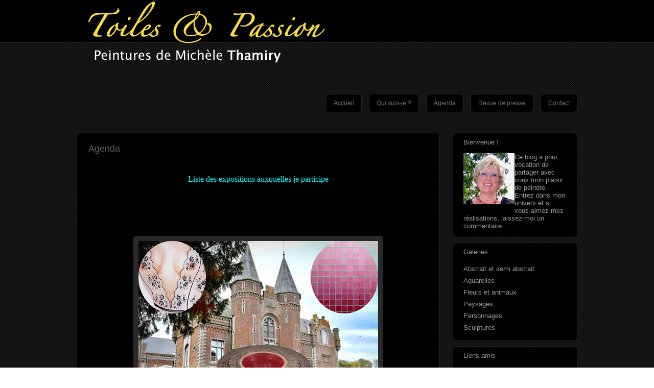

--- FILE ---
content_type: text/html; charset=UTF-8
request_url: http://michelethamiry.blogspot.com/p/agenda.html
body_size: 28435
content:
<!DOCTYPE html>
<html dir='ltr' xmlns='http://www.w3.org/1999/xhtml' xmlns:b='http://www.google.com/2005/gml/b' xmlns:data='http://www.google.com/2005/gml/data' xmlns:expr='http://www.google.com/2005/gml/expr'>
<head>
<link href='https://www.blogger.com/static/v1/widgets/2944754296-widget_css_bundle.css' rel='stylesheet' type='text/css'/>
<meta content='text/html; charset=UTF-8' http-equiv='Content-Type'/>
<meta content='blogger' name='generator'/>
<link href='http://michelethamiry.blogspot.com/favicon.ico' rel='icon' type='image/x-icon'/>
<link href='http://michelethamiry.blogspot.com/p/agenda.html' rel='canonical'/>
<link rel="alternate" type="application/atom+xml" title="Toiles &amp; Passion - Atom" href="http://michelethamiry.blogspot.com/feeds/posts/default" />
<link rel="alternate" type="application/rss+xml" title="Toiles &amp; Passion - RSS" href="http://michelethamiry.blogspot.com/feeds/posts/default?alt=rss" />
<link rel="service.post" type="application/atom+xml" title="Toiles &amp; Passion - Atom" href="https://www.blogger.com/feeds/6149663356591519613/posts/default" />
<!--Can't find substitution for tag [blog.ieCssRetrofitLinks]-->
<meta content='http://michelethamiry.blogspot.com/p/agenda.html' property='og:url'/>
<meta content='Agenda' property='og:title'/>
<meta content='Blog consacré aux peintures de Michèle Thamiry : paysages, floral, personnages, aquarelles, animaux...' property='og:description'/>
<meta content='https://blogger.googleusercontent.com/img/b/R29vZ2xl/AVvXsEg2MNO9HoJUCGLwNEpz4mF_mwBbWfagDOjJRnRVfUzXnRj9hcAk59aMQ8Zo1m8jClp0B0jzWFosXE6FjGQ7SkYBo8OUi-0k0JUjR6fZrcGQc3Oj9mWftaPSVsteRfLZFyeZUNRUJRLJxrDM_AVVayluMOdLnUy_CsB22y75N6JZ353lTohuTN8gfMphmbNA/w1200-h630-p-k-no-nu/Affiche%20CRAM%20Estaimbourg.png' property='og:image'/>
<title>Toiles &amp; Passion: Agenda</title>
<style id='page-skin-1' type='text/css'><!--
#navbar-iframe,#PageList99 h2,#nav h2,.widget-item-control{
display: none;
}
/*
-----------------------------------
Theme Name: iShowcase
Blogger Theme by :Asker
URL:http://www.bloggerthemes.net
Supported by : Dfreebies.com
iShowcase blogger theme comes under a Creative Commons license.You must keep the footer credit links intact which provides credit to its authors.
-----------------------------------
*/
/* CSS RESET ---------------------------------------------------- */
html, body, div, span, applet, object, iframe, h1, h2, h3, h4, h5, h6, p, blockquote, pre, a, abbr, acronym, address, big, cite, code, del, dfn, em, font, img, ins, kbd, q, s, samp, small, strike, strong, sub, sup, tt, var, dl, dt, dd, ol, ul, li, fieldset, form, label, legend, table, caption, tbody, tfoot, thead, tr, th, td {
margin: 0;
padding: 0;
border: 0;
outline: 0;
font-weight: inherit;
font-style: inherit;
font-size: 100%;
font-family: inherit;
vertical-align: baseline;
}
:focus {
outline: 0;
}
body {
line-height: 1;
}
ol, ul {
list-style: none;
}
table {
border-collapse: separate;
border-spacing: 0;
}
caption, th, td {
text-align: left;
font-weight: normal;
}
a {
color: #FFF;
text-decoration: none;
}
a:hover {
color: #FFF;
text-decoration: underline;
}
.left {
float: left;
}
.right {
float: right;
}
.clear {
clear: both;
}
body {
font-size: 13px;
line-height: 1.2em;
color: #999;
background: url(http://lh5.ggpht.com/_Kwwy9VyLMKw/TJuAGp_7mdI/AAAAAAAADYk/yUVuWwoH_ec/bg.jpg);
font-family: Arial, Helvetica, sans-serif;
}
#bg-wrapper{
background: url(http://lh3.ggpht.com/_Kwwy9VyLMKw/TJuAHNrnVjI/AAAAAAAADYw/UbanoHNEDK4/wrapper_bg.jpg);
background-repeat: repeat-x;
}
#header-wrapper {
height: 130px;
}
#header-inner {
background-position: center;
margin-left: auto;
margin-right: auto;
}
#header {
color: #FFF;
min-width: 300px;
height: 122px;
float: left;
/*background: url(http://lh6.ggpht.com/_Kwwy9VyLMKw/TJuAG9_XZBI/AAAAAAAADYo/6bTOUadwCCo/header_bg.jpg);
background-repeat: no-repeat;*/
}
#header h1 {
font-size: 48px;
font-family: Georgia;
font-style: italic;
padding: 50px 0px 0px 45px;
font-weight: normal;
}
#header a {
color: #FFF;
text-decoration: none;
}
#header a:hover {
text-decoration: none;
}
#header .description {
font-style: italic;
font-size: 12px;
padding: 20px 0px 0px 45px;
}
#header img {
margin-left: auto;
margin-right: auto;
}
#header-right{
float: right;
margin: 62px 0px 0px 0px;
}
#navigation a,.post,.blog-pager a,#comments-block .comment-author,.sidebar .widget,.single-post,.single-post table.tr-caption-container {
-webkit-border-radius: 6px;
-moz-border-radius: 6px;
border-radius: 6px;
background: #000;
border: 1px solid #292929;
}
#navigation a{
padding: 10px 14px 10px 14px;
font-size: 12px;
color: #747474;
}
#navigation li a:hover{
background: #111;
color: #CCC;
text-decoration: none;
}
#navigation li{
float: left;
padding: 10px 0px 10px 14px;
}
#outer-wrapper{
width: 980px;
margin: 0 auto;
}
#content-wrapper{
margin: 40px 0px 0px 00px;
}
#main-wrapper{
width: 730px;
float: left;
overflow: hidden;
}
#sidebar-wrapper{
float: right;
width: 244px;
}
.sidebar h2 {
font-size: 13px;
color: #999;
padding: 10px 10px 0px 20px;
}
.post-title-head{
width: 208px;
height: 35px;
background: url(http://lh3.ggpht.com/_Kwwy9VyLMKw/TJuAGy98DRI/AAAAAAAADYs/xeOjtCfmsc4/post_bg.png) repeat scroll left top transparent;
bottom: 0px;
position: absolute;
}
.post {
width: 208px;
height: 164px;
}
.post{
float: left;
margin: 0px 16px 20px 0px;
padding: 8px;
position: relative;
}
.lcover{
top: 8px;
width: 208px;
height: 140px;
text-indent: -9999px;
background: url(http://lh4.ggpht.com/_Kwwy9VyLMKw/Syj3u7soBEI/AAAAAAAACc8/BAJeox4fx6A/s128/spacer.gif);
position: absolute;
}
.post h3{
color: #FFF;
font-size: 12px;
margin: 7px 0px 0px 10px;
font-weight: normal;
}
.post h3 a{
color: #FFF;
}
.post img{
width: 208px;
height: 164px;
margin: 0px 0px 0px 0px;
padding: 0px 0px 0px 0px;
}
.blog-pager a{
display: block;
padding: 10px 14px 10px 14px;
font-size: 12px;
color: #747474;
}
.blog-pager a:hover{
background: #111;
color: #CCC;
text-decoration: none;
}
.post img, table.tr-caption-container {
padding: 0px;
background: 0;
border: 0;
margin: 0;
}
.tr-caption-container img {
border: none;
padding: 0;
}
.post-title a:hover{
text-decoration: none;
}
.blog-pager{
width: 710px;
margin: 0px 0px 0px 0px;
}
.post-body .tr-caption{
display: none;
}
.jump-link{
display: none;
}
#comments{
width: 720px;
margin-left: 0px;
}
#comments h4 {
font-size: 14px;
margin: 20px 0px 10px 0px;
}
#comments-block {
font-size: 14px;
padding: 10px;
line-height: 20px;
margin: 0px 0px 20px 0px;
}
#comments-block .comment-author {
border-bottom: 0;
-moz-border-radius-bottomleft: 0;
-webkit-border-bottom-left-radius: 0;
border-bottom-left-radius: 0;
-moz-border-radius-bottomright: 0;
-webkit-border-bottom-right-radius: 0;
border-bottom-right-radius: 0;
font-size: 15px;
font-weight: normal;
padding: 6px 0px 6px 15px;
}
#comments .blogger-comment-icon, .blogger-comment-icon {
border-color: #292929;
border-style: solid;
border-width: 2px 1px 1px;
line-height: 16px;
}
#comments-block .comment-body {
border-left: 1px solid #292929;
border-right: 1px solid #292929;
background: #000;
padding: 6px 0px 6px 15px;
}
#comments-block .comment-footer {
text-align: right;
border-bottom: 1px solid #292929;
border-left: 1px solid #292929;
background: #000;
border-right: 1px solid #292929;
font-size: 11px;
line-height: 1.4em;
margin: 0px 0px 20px 0px;
padding: 5px;
text-transform: none;
}
.comment-footer a{
color: #999;
font-style: italic;
}
#comments-block .comment-body p {
margin: 10px 0px 0px 0px;
}
.deleted-comment {
color: gray;
font-style: italic;
}
.comment-form {
clear: both;
margin-left: 58px;
max-width: 680px;
}
.sidebar ul {
list-style: none;
margin: 0 0 0;
padding: 0 0 0;
}
.sidebar li a{
color: #999;
}
.sidebar li a:hover{
color: #FFF;
}
.sidebar li {
line-height: 1.8em;
}
.sidebar .widget{}
.sidebar .widget{
margin-bottom: 10px;
}
.sidebar .widget-content{
padding: 14px 20px 14px 20px;
}
.sidebar .widget-content img{
margin: 0px 0px 6px 0px;
max-width: 200px;
}
.main .Blog {
border-bottom-width: 0;
}
.profile-img {
float: left;
margin-top: 0;
margin-right: 5px;
margin-bottom: 5px;
margin-left: 0;
padding: 4px;
border: 1px solid #cccccc;
}
.profile-data {
margin: 0;
text-transform: uppercase;
letter-spacing: .1em;
font: normal normal 78% 'Trebuchet MS', Trebuchet, Arial, Verdana, Sans-serif;
color: #999999;
font-weight: bold;
line-height: 1.6em;
}
.profile-datablock {
margin: .5em 0 .5em;
}
.profile-textblock {
margin: 0.5em 0;
line-height: 1.6em;
}
.profile-link {
font: normal normal 78% 'Trebuchet MS', Trebuchet, Arial, Verdana, Sans-serif;
text-transform: uppercase;
letter-spacing: .1em;
}
#footer-wrapper{
margin-top: 15px;
background: #000;
border-top: 1px solid #292929;
}
#footer{
padding: 22px 0px 30px 0px;
width: 980px;
color: #999;
margin: 0 auto;
font-size: 12px;
}
#footer a{
color: #999;
}
.single-post{
line-height: 1.6em;
max-width: 91%;
padding: 5px 22px 20px 22px;
}
.single-post-body{
margin: 10px 0px 0px 0px;
}
.single-post img{
max-width: 90%;
-webkit-border-radius: 6px;
-moz-border-radius: 6px;
border-radius: 6px;
background: #292929;
padding: 10px 10px 10px 10px;
}
.single-post-title-head h3{
font-size: 18px;
color: #666;
margin: 15px 0px 0px 0px;
}
.single-post-title-head h3 a{
color: #666;
}
.post-header{
font-size: 11px;
margin: 2px 0px 20px 0px;
}
#ishare{
margin: 15px 0px 0px 0px;
}
.single-post table.tr-caption-container {
padding: 10px 10px 10px 10px !important;
border:0px !important;
color: #FFF;
font-size:12px !important;
line-height: 20px;
margin:0px !important;
}
.tr-caption-container img {
max-width: 642px;
}
.tr-caption{
padding: 0px 0px 10px 0px;
}
.single-post table {
border-collapse: collapse;
}
.single-post blockquote {
margin: 1em 20px;
border-left: 2px dashed #999;
padding-left: 10px;
}
.single-post blockquote p {
margin: .75em 0;
}
.post-footer{
margin: 20px 0px 20px 0px;
}
.post-footer img{
border: 0;
padding: 0;
background: none;
}

--></style>
<link href='https://www.blogger.com/dyn-css/authorization.css?targetBlogID=6149663356591519613&amp;zx=c934c0b2-63cb-4a99-b630-bebc00af526e' media='none' onload='if(media!=&#39;all&#39;)media=&#39;all&#39;' rel='stylesheet'/><noscript><link href='https://www.blogger.com/dyn-css/authorization.css?targetBlogID=6149663356591519613&amp;zx=c934c0b2-63cb-4a99-b630-bebc00af526e' rel='stylesheet'/></noscript>
<meta name='google-adsense-platform-account' content='ca-host-pub-1556223355139109'/>
<meta name='google-adsense-platform-domain' content='blogspot.com'/>

<link rel="stylesheet" href="https://fonts.googleapis.com/css2?display=swap&family=Rubik"></head>
<body>
<div id='bg-wrapper'>
<div id='outer-wrapper'>
<div id='header-wrapper'>
<div id='header'>
<div class='header section' id='header'><div class='widget Header' data-version='1' id='Header1'>
<div id='header-inner'>
<a href='http://michelethamiry.blogspot.com/' style='display: block'>
<img alt='Toiles &amp; Passion' height='137px; ' id='Header1_headerimg' src='https://blogger.googleusercontent.com/img/b/R29vZ2xl/AVvXsEiVw-XVBJIvQJUY0c7J63-P-v29zdQDrKw4CR2e4Bt56AcDCzWSDYo-cZ7ckIv1i0U-JWj7BLEZcHHsUvql4YoJ4ANjYUYQgMRRWKbBRJkVfkQqBodvndKGR5NAd7OG0MqVLewOYSireFw/s1600/logo.png' style='display: block' width='500px; '/>
</a>
</div>
</div></div>
</div>
<div class='right' id='header-right'>
<div id='navigation'>
<div class='section' id='nav'><div class='widget LinkList' data-version='1' id='LinkList99'>
<h2>Navigation</h2>
<div class='widget-content'>
<ul>
<li><a href='http://michelethamiry.blogspot.fr/'>Accueil</a></li>
<li><a href='http://michelethamiry.blogspot.fr/p/qui-suis-je.html'>Qui suis-je ?</a></li>
<li><a href='http://michelethamiry.blogspot.fr/p/agenda.html'>Agenda</a></li>
<li><a href='http://michelethamiry.blogspot.fr/p/revue-de-presse.html'>Revue de presse</a></li>
<li><a href='http://michelethamiry.blogspot.fr/p/contact.html'>Contact</a></li>
</ul>
<div class='clear'></div>
</div>
</div></div>
</div>
</div>
</div>
<!-- header-wrapper -->
<div class='clear'></div>
<div id='content-wrapper'>
<div id='main-wrapper'>
<div class='main section' id='main'><div class='widget Blog' data-version='1' id='Blog1'>
<div class='blog-posts hfeed'>
<!--Can't find substitution for tag [defaultAdStart]-->

<div class="date-outer">

<div class="date-posts">
<div class='post-outer'>
<div class='single-post'>
<div class='single-post-title-head'>
<div class='left'>
<a name='8249038537007719075'></a>
<h3 class='post-title entry-title'>
<a href='http://michelethamiry.blogspot.com/p/agenda.html'>Agenda</a>
</h3>
</div>
<div class='right' id='ishare'>
</div>
<div class='clear'></div>
</div>
<div class='post-header'>
<div class='post-header-line-1'>
<span class='post-author vcard'>
</span>
<span class='post-timestamp'>
</span>
</div>
</div>
<div class='single-post-body entry-content'>
<div style="text-align: center;">
</div>
<div style="text-align: center;">
<div class="separator" style="clear: both; text-align: center;">
</div>
<div class="separator" style="clear: both; text-align: center;">
</div>
<div class="separator" style="clear: both; text-align: center;">
</div>
<div class="separator" style="clear: both; text-align: center;">
</div>
<div class="separator" style="clear: both; text-align: center;">
</div>
<div class="separator" style="clear: both; text-align: center;">
</div>
<div class="separator" style="clear: both; text-align: center;">
</div>
<div class="separator" style="clear: both; text-align: center;">
</div>
<div class="separator" style="clear: both; text-align: center;">
</div>
<div class="separator" style="clear: both; text-align: center;">
</div>
<div class="separator" style="clear: both; text-align: center;">
</div>
<div class="separator" style="clear: both; text-align: center;">
</div>
<div class="separator" style="clear: both; text-align: center;">
</div>
<div class="separator" style="clear: both; text-align: center;">
</div>
<div class="separator" style="clear: both; text-align: center;">
</div>
<div class="separator" style="clear: both; text-align: center;">
</div>
<div class="separator" style="clear: both; text-align: center;">
</div>
<div class="separator" style="clear: both; text-align: center;">
</div>
<div class="separator" style="clear: both; text-align: center;">
</div>
<div class="separator" style="clear: both; text-align: center;">
</div>
<div class="separator" style="clear: both; text-align: center;">
</div>
<div class="separator" style="clear: both; text-align: center;">
</div>
<div class="separator" style="clear: both; text-align: center;">
</div>
<div class="separator" style="clear: both; text-align: center;">
</div>
<div class="separator" style="clear: both; text-align: center;">
</div>
<div class="separator" style="clear: both; text-align: center;">
</div>
<div class="separator" style="clear: both; text-align: center;">
</div>
<div class="separator" style="clear: both; text-align: center;">
</div>
<div class="separator" style="clear: both; text-align: center;">
</div>
<div class="separator" style="clear: both; text-align: center;">
</div>
<div class="separator" style="clear: both; text-align: center;">&nbsp;</div><div class="separator" style="clear: both; text-align: center;"><span style="color: #01ffff; font-family: verdana; font-size: medium;">Liste des expositions auxquelles je participe</span></div><div class="separator" style="clear: both; text-align: center;"><br /></div><div class="separator" style="clear: both; text-align: center;"><br /></div><div class="separator" style="clear: both; text-align: center;"><br /></div><div class="separator" style="clear: both; text-align: center;"><br /></div><div class="separator" style="clear: both; text-align: center;"><br /></div><div class="separator" style="clear: both; text-align: center;"><a href="https://blogger.googleusercontent.com/img/b/R29vZ2xl/AVvXsEg2MNO9HoJUCGLwNEpz4mF_mwBbWfagDOjJRnRVfUzXnRj9hcAk59aMQ8Zo1m8jClp0B0jzWFosXE6FjGQ7SkYBo8OUi-0k0JUjR6fZrcGQc3Oj9mWftaPSVsteRfLZFyeZUNRUJRLJxrDM_AVVayluMOdLnUy_CsB22y75N6JZ353lTohuTN8gfMphmbNA/s787/Affiche%20CRAM%20Estaimbourg.png" style="margin-left: 1em; margin-right: 1em;"><img border="0" data-original-height="787" data-original-width="556" height="664" src="https://blogger.googleusercontent.com/img/b/R29vZ2xl/AVvXsEg2MNO9HoJUCGLwNEpz4mF_mwBbWfagDOjJRnRVfUzXnRj9hcAk59aMQ8Zo1m8jClp0B0jzWFosXE6FjGQ7SkYBo8OUi-0k0JUjR6fZrcGQc3Oj9mWftaPSVsteRfLZFyeZUNRUJRLJxrDM_AVVayluMOdLnUy_CsB22y75N6JZ353lTohuTN8gfMphmbNA/w469-h664/Affiche%20CRAM%20Estaimbourg.png" width="469" /></a></div><br /><div class="separator" style="clear: both; text-align: center;"><br /></div><div class="separator" style="clear: both; text-align: center;"><br /></div><div class="separator" style="clear: both; text-align: center;"><br /></div><div class="separator" style="clear: both; text-align: center;"><br /></div><div class="separator" style="clear: both; text-align: center;"><br /></div><div class="separator" style="clear: both; text-align: center;"><br /></div><div class="separator" style="clear: both; text-align: center;"><br /></div><div class="separator" style="clear: both; text-align: center;"><br /></div><div class="separator" style="clear: both; text-align: center;"><a href="https://blogger.googleusercontent.com/img/b/R29vZ2xl/AVvXsEiie4oundKOHaXtj4vbBeLPNrsFWheyLcwEAHwbD1iUpXH1CuVCi1fMDeGMfWO0ueARvxRPIrmgMvQf5cN0avhx8mLzzDSmsXMx1ihmIwEJaVJg5RzYn4POz5Qd8zEeun2yoT05TFPyGMarldkD_jIodQ3kbf9nDIvHrQDA1P5EQ5Q6mi_NPBaEzW5IqxzL/s2421/salon%20des%20arts%202024.jpg" style="margin-left: 1em; margin-right: 1em;"><img border="0" data-original-height="2421" data-original-width="1695" height="681" src="https://blogger.googleusercontent.com/img/b/R29vZ2xl/AVvXsEiie4oundKOHaXtj4vbBeLPNrsFWheyLcwEAHwbD1iUpXH1CuVCi1fMDeGMfWO0ueARvxRPIrmgMvQf5cN0avhx8mLzzDSmsXMx1ihmIwEJaVJg5RzYn4POz5Qd8zEeun2yoT05TFPyGMarldkD_jIodQ3kbf9nDIvHrQDA1P5EQ5Q6mi_NPBaEzW5IqxzL/w477-h681/salon%20des%20arts%202024.jpg" width="477" /></a></div><br /><div class="separator" style="clear: both; text-align: center;"><a href="https://blogger.googleusercontent.com/img/b/R29vZ2xl/AVvXsEhqELOVJXGeF8UvS2Z6V5arifUqTQtLM5qkga2q7EkFGRsdV3t0PNw_CTPEZ8mRvD6p4-B6UxlAP4YdaSu0di-kneRMP5uuSIGpLKTVykeEB6aWjesZO1pAowkeCT7aT0mZWnmTkENHkVkiJB-pI7Uf8XMUEr7DSvNYW9oLbZBv1F_dOAR-tWlVOBjGvXEP/s1663/Caudry%201.jpg" imageanchor="1" style="margin-left: 1em; margin-right: 1em;"><img border="0" data-original-height="1663" data-original-width="1500" height="320" src="https://blogger.googleusercontent.com/img/b/R29vZ2xl/AVvXsEhqELOVJXGeF8UvS2Z6V5arifUqTQtLM5qkga2q7EkFGRsdV3t0PNw_CTPEZ8mRvD6p4-B6UxlAP4YdaSu0di-kneRMP5uuSIGpLKTVykeEB6aWjesZO1pAowkeCT7aT0mZWnmTkENHkVkiJB-pI7Uf8XMUEr7DSvNYW9oLbZBv1F_dOAR-tWlVOBjGvXEP/s320/Caudry%201.jpg" width="289" /></a></div><br /><div class="separator" style="clear: both; text-align: center;"><a href="https://blogger.googleusercontent.com/img/b/R29vZ2xl/AVvXsEi8e7oGoA-j34wNUAWRVD0uFNjHBatYCgBhPBDh3C78p-dnc7wuzEBoja4XjSmxAksqX6pu-Oa-Ytsxx8MStABMKJXy0O5lhIVddADKHCalF96dHkCOwJv4ywSociEcuhsUDYp1UHhYqtCmVs5KpStQbdalmE7MdRnn_GlthhMp2n62EYI3RlyM_NVlBOJs/s1755/Caudry%202.jpg" imageanchor="1" style="margin-left: 1em; margin-right: 1em;"><img border="0" data-original-height="1379" data-original-width="1755" height="251" src="https://blogger.googleusercontent.com/img/b/R29vZ2xl/AVvXsEi8e7oGoA-j34wNUAWRVD0uFNjHBatYCgBhPBDh3C78p-dnc7wuzEBoja4XjSmxAksqX6pu-Oa-Ytsxx8MStABMKJXy0O5lhIVddADKHCalF96dHkCOwJv4ywSociEcuhsUDYp1UHhYqtCmVs5KpStQbdalmE7MdRnn_GlthhMp2n62EYI3RlyM_NVlBOJs/s320/Caudry%202.jpg" width="320" /></a></div><br /><div class="separator" style="clear: both; text-align: center;"><br /></div><div class="separator" style="clear: both; text-align: center;"><br /></div><div class="separator" style="clear: both; text-align: center;">o O o</div><div class="separator" style="clear: both; text-align: center;"><br /></div><div class="separator" style="clear: both; text-align: center;"><br /></div><div class="separator" style="clear: both; text-align: center;"><br /></div><div class="separator" style="clear: both; text-align: center;"><br /></div><div class="separator" style="clear: both; text-align: center;"><br /></div><div class="separator" style="clear: both; text-align: center;"><br /></div><div class="separator" style="clear: both; text-align: center;"><a href="https://blogger.googleusercontent.com/img/b/R29vZ2xl/[base64]/s635/Affiche%20PVL.jpg" style="margin-left: 1em; margin-right: 1em;"><img border="0" data-original-height="635" data-original-width="449" height="678" src="https://blogger.googleusercontent.com/img/b/R29vZ2xl/[base64]/w478-h678/Affiche%20PVL.jpg" width="478" /></a></div><br /><div class="separator" style="clear: both; text-align: center;"><a href="https://blogger.googleusercontent.com/img/b/R29vZ2xl/AVvXsEhBh6B6WJEaqlr6TqiEQ43Mst4mI9Z15zIw9A1y4Gj1lbFFX8PgW1-vORN_N9-Av20x5cjbaRawj4D7FgL990bD1gvJcn3gMlhDUkWue48ADulfNTuRInUqEvfCh9k20Qb6le9tSz_OvfxC9CAQQMaQLLTDDJ5K5Vmrp1BI5mQf_55vSrVegrtwMoVLXJk7/s2000/Mons%20en%20P%C3%A9v%C3%A8le%201.jpg" imageanchor="1" style="margin-left: 1em; margin-right: 1em;"><img border="0" data-original-height="1500" data-original-width="2000" height="240" src="https://blogger.googleusercontent.com/img/b/R29vZ2xl/AVvXsEhBh6B6WJEaqlr6TqiEQ43Mst4mI9Z15zIw9A1y4Gj1lbFFX8PgW1-vORN_N9-Av20x5cjbaRawj4D7FgL990bD1gvJcn3gMlhDUkWue48ADulfNTuRInUqEvfCh9k20Qb6le9tSz_OvfxC9CAQQMaQLLTDDJ5K5Vmrp1BI5mQf_55vSrVegrtwMoVLXJk7/s320/Mons%20en%20P%C3%A9v%C3%A8le%201.jpg" width="320" /></a></div><br /><div class="separator" style="clear: both; text-align: center;"><a href="https://blogger.googleusercontent.com/img/b/R29vZ2xl/AVvXsEjKWmKtq-4CXX3fWXzS7P1VE3x7c_EuPj9U3o7BqiMyE0lBH9VKJLPAAYxdA-vrd-1s8AuVY-gsrGvArnhaVEF0ZnEnDxIUlvSHq1fAyOXp79SPnCkoPO2vtoXuaEARC5mrv3C7THFHW4uPiGRbv7KfJxrTgI7WKzRYJG8vaqo9lb4dnMy_gJ0yXepWaLX2/s2000/Mons%20en%20P%C3%A9v%C3%A8le%202.jpg" imageanchor="1" style="margin-left: 1em; margin-right: 1em;"><img border="0" data-original-height="1500" data-original-width="2000" height="240" src="https://blogger.googleusercontent.com/img/b/R29vZ2xl/AVvXsEjKWmKtq-4CXX3fWXzS7P1VE3x7c_EuPj9U3o7BqiMyE0lBH9VKJLPAAYxdA-vrd-1s8AuVY-gsrGvArnhaVEF0ZnEnDxIUlvSHq1fAyOXp79SPnCkoPO2vtoXuaEARC5mrv3C7THFHW4uPiGRbv7KfJxrTgI7WKzRYJG8vaqo9lb4dnMy_gJ0yXepWaLX2/s320/Mons%20en%20P%C3%A9v%C3%A8le%202.jpg" width="320" /></a></div><br /><div class="separator" style="clear: both; text-align: center;"><a href="https://blogger.googleusercontent.com/img/b/R29vZ2xl/AVvXsEjXDQezIj9O0wyQjb4aipgzBGkGJWWDnGEHFMXE2tANzlCw7WPaNC-WZbh5gsgG3NiDUMV6c0niwHh48F-ygFRuTnlEdB1CjxgBtb7XiMjWwookD_yZsdWUIqYanZg3g4gqOX9av1D0olkrGnP8ANP9HqPwT55cZvdS1qYK3e8SWScFMamAytpCnX6n-O9F/s2000/Mons%20en%20P%C3%A9v%C3%A8le%203.jpg" imageanchor="1" style="margin-left: 1em; margin-right: 1em;"><img border="0" data-original-height="1500" data-original-width="2000" height="240" src="https://blogger.googleusercontent.com/img/b/R29vZ2xl/AVvXsEjXDQezIj9O0wyQjb4aipgzBGkGJWWDnGEHFMXE2tANzlCw7WPaNC-WZbh5gsgG3NiDUMV6c0niwHh48F-ygFRuTnlEdB1CjxgBtb7XiMjWwookD_yZsdWUIqYanZg3g4gqOX9av1D0olkrGnP8ANP9HqPwT55cZvdS1qYK3e8SWScFMamAytpCnX6n-O9F/s320/Mons%20en%20P%C3%A9v%C3%A8le%203.jpg" width="320" /></a></div><br /><div class="separator" style="clear: both; text-align: center;"><a href="https://blogger.googleusercontent.com/img/b/R29vZ2xl/AVvXsEgzPnngvCn3tUWVpIVbKcAiN-S1nCy8WwvHon9H6x19xLmrwUcb050ku4qB7H3oKFFbzqMWfq7CksnPsmfyL2VBMuexflGDPUfVppJf-moILt2C9Y3q_esPssa6lAJ1ys_PC8xy9GfZnI6b6Rga_gaNLAYSYV4395Sx26aGxLOfsaxo4_Nj4khPPpYnQh7e/s2000/Mons%20en%20P%C3%A9v%C3%A8le%204.jpg" imageanchor="1" style="margin-left: 1em; margin-right: 1em;"><img border="0" data-original-height="1500" data-original-width="2000" height="240" src="https://blogger.googleusercontent.com/img/b/R29vZ2xl/AVvXsEgzPnngvCn3tUWVpIVbKcAiN-S1nCy8WwvHon9H6x19xLmrwUcb050ku4qB7H3oKFFbzqMWfq7CksnPsmfyL2VBMuexflGDPUfVppJf-moILt2C9Y3q_esPssa6lAJ1ys_PC8xy9GfZnI6b6Rga_gaNLAYSYV4395Sx26aGxLOfsaxo4_Nj4khPPpYnQh7e/s320/Mons%20en%20P%C3%A9v%C3%A8le%204.jpg" width="320" /></a></div><br /><div class="separator" style="clear: both; text-align: center;"><a href="https://blogger.googleusercontent.com/img/b/R29vZ2xl/AVvXsEiY6nJJm3adx8WW80S_wGld7CEGddM1Hrz1fVWl_hCqD3Jce6zsTSsRGs7sZxD-Jv4yyehelGqCTi8k0DoIgV5KBxuwuHnhhq7NAj8v6Sd2E9XAuKv5dNHLiXB54qm4yjT8CNo1Kt4EuKaqBhohFThR78Yk7Abtlg9dy8n5weYGNHs4JnIWZmpHovhJm-2a/s2000/Mons%20en%20P%C3%A9v%C3%A8le%205.jpg" imageanchor="1" style="margin-left: 1em; margin-right: 1em;"><img border="0" data-original-height="1500" data-original-width="2000" height="240" src="https://blogger.googleusercontent.com/img/b/R29vZ2xl/AVvXsEiY6nJJm3adx8WW80S_wGld7CEGddM1Hrz1fVWl_hCqD3Jce6zsTSsRGs7sZxD-Jv4yyehelGqCTi8k0DoIgV5KBxuwuHnhhq7NAj8v6Sd2E9XAuKv5dNHLiXB54qm4yjT8CNo1Kt4EuKaqBhohFThR78Yk7Abtlg9dy8n5weYGNHs4JnIWZmpHovhJm-2a/s320/Mons%20en%20P%C3%A9v%C3%A8le%205.jpg" width="320" /></a></div><br /><div class="separator" style="clear: both; text-align: center;"><br /></div><div class="separator" style="clear: both; text-align: center;"><br /></div><div class="separator" style="clear: both; text-align: center;"><br /></div><div class="separator" style="clear: both; text-align: center;">o O o</div><div class="separator" style="clear: both; text-align: center;"><br /></div><div class="separator" style="clear: both; text-align: center;"><br /></div><div class="separator" style="clear: both; text-align: center;"><a href="https://blogger.googleusercontent.com/img/b/R29vZ2xl/AVvXsEgaBX-MMgS8vFIHYJYfh_Q4eZSl33NElDS9uEcoKiYQQZsaAn21K55zZkjNX-wWwcMA9epD5uqJr9CInPTJaCR2-hKHQqpGYXRhyhYFUYDrNXJ40j0yDaFnjtOIPR3BzEqUCq0jTPlEMkJBInJTNMm_DlbkrYpQMomiVHVHqn_oqk4UxSlivOUwKaOABraM/s1754/Affiche%20expo%20Stella.jpg" style="margin-left: 1em; margin-right: 1em;"><img border="0" data-original-height="1754" data-original-width="1240" height="650" src="https://blogger.googleusercontent.com/img/b/R29vZ2xl/AVvXsEgaBX-MMgS8vFIHYJYfh_Q4eZSl33NElDS9uEcoKiYQQZsaAn21K55zZkjNX-wWwcMA9epD5uqJr9CInPTJaCR2-hKHQqpGYXRhyhYFUYDrNXJ40j0yDaFnjtOIPR3BzEqUCq0jTPlEMkJBInJTNMm_DlbkrYpQMomiVHVHqn_oqk4UxSlivOUwKaOABraM/w458-h650/Affiche%20expo%20Stella.jpg" width="458" /></a></div><div class="separator" style="clear: both; text-align: center;"><br /></div><div class="separator" style="clear: both; text-align: center;"><br /></div><div class="separator" style="clear: both; text-align: center;"><br /></div><div class="separator" style="clear: both; text-align: center;"><br /></div><div class="separator" style="clear: both; text-align: center;"><br /></div><div class="separator" style="clear: both; text-align: center;"><br /></div><div class="separator" style="clear: both; text-align: center;"><br /></div><div class="separator" style="clear: both; text-align: center;"><br /></div><div class="separator" style="clear: both; text-align: center;"><br /></div><div class="separator" style="clear: both; text-align: center;"><br /></div><div class="separator" style="clear: both; text-align: center;"><a href="https://blogger.googleusercontent.com/img/b/R29vZ2xl/AVvXsEgK3hdxnwTAp8PR0NHJH3NcvrNgHzStnqyIhxkBlkSq62EoDlLtTsvy1qmYiHhmaQMkRKIft_HSWNcye_0RGL21MdqA6Ft_GphnlidGG0zIkjBx9j7QK014HOyG6GNDGxnC4yc75u40pjZ7Mh3fgZ0gAsmnVbuFZxichIliTT03c57etW43zL4S6iN7BVce/s1080/Salon%20des%20Beaux%20Arts%20-%20St%20Quentin.webp" style="margin-left: 1em; margin-right: 1em;"><img border="0" data-original-height="1080" data-original-width="769" height="638" src="https://blogger.googleusercontent.com/img/b/R29vZ2xl/AVvXsEgK3hdxnwTAp8PR0NHJH3NcvrNgHzStnqyIhxkBlkSq62EoDlLtTsvy1qmYiHhmaQMkRKIft_HSWNcye_0RGL21MdqA6Ft_GphnlidGG0zIkjBx9j7QK014HOyG6GNDGxnC4yc75u40pjZ7Mh3fgZ0gAsmnVbuFZxichIliTT03c57etW43zL4S6iN7BVce/w455-h638/Salon%20des%20Beaux%20Arts%20-%20St%20Quentin.webp" width="455" /></a></div><span face="Maax, Helvetica, Roboto, Arial, sans-serif" style="background-color: white; color: #333333; font-size: 16px; text-align: justify;">Le club Kiwanis Quentin de La Tour organise un Salon des Beaux-Arts au Palais de Fervaques à Saint-Quentin les samedi 1er et dimanche 2 juin 2024 de 10h à 18h.</span><br style="background-color: white; box-sizing: inherit; color: #333333; font-family: Maax, Helvetica, Roboto, Arial, sans-serif; font-size: 16px; text-align: justify;" /><span face="Maax, Helvetica, Roboto, Arial, sans-serif" style="background-color: white; color: #333333; font-size: 16px; text-align: justify;">Entrée libre et gratuite.</span><br style="background-color: white; box-sizing: inherit; color: #333333; font-family: Maax, Helvetica, Roboto, Arial, sans-serif; font-size: 16px; text-align: justify;" /><br style="background-color: white; box-sizing: inherit; color: #333333; font-family: Maax, Helvetica, Roboto, Arial, sans-serif; font-size: 16px; text-align: justify;" /><span face="Maax, Helvetica, Roboto, Arial, sans-serif" style="background-color: white; color: #333333; font-size: 16px; text-align: justify;">Les recettes récoltées serviront cette année à financer un projet porté par une association locale au profit des enfants.</span><br /><div class="separator" style="clear: both; text-align: center;"><br /></div><div class="separator" style="clear: both; text-align: center;"><br /></div><div class="separator" style="clear: both; text-align: center;"><br /></div><div class="separator" style="clear: both; text-align: center;"><br /></div><div class="separator" style="clear: both; text-align: center;"><a href="https://blogger.googleusercontent.com/img/b/R29vZ2xl/AVvXsEhRy_PH7_iBH7dDriNSyFYJEXH9y8xNexH0eLMMgm137-yjTdnl4z3AoMC9WKXuO9FAn0oPjxm93j04ogOLed0Sc1UnH0OpIGntss3ICgzI3m01GMYf2qjnEXTUuWWe6FUYaCaMgVmHUJnjb85S7YgNiPlxyZwLGiYzE6JUdUhbJ2SRFC9muWIQ8RC2_uN6/s3898/Affiche%20Cercles%20artistiques-Mouscron.jpg" style="margin-left: 1em; margin-right: 1em;"><img border="0" data-original-height="3898" data-original-width="1949" height="508" src="https://blogger.googleusercontent.com/img/b/R29vZ2xl/AVvXsEhRy_PH7_iBH7dDriNSyFYJEXH9y8xNexH0eLMMgm137-yjTdnl4z3AoMC9WKXuO9FAn0oPjxm93j04ogOLed0Sc1UnH0OpIGntss3ICgzI3m01GMYf2qjnEXTUuWWe6FUYaCaMgVmHUJnjb85S7YgNiPlxyZwLGiYzE6JUdUhbJ2SRFC9muWIQ8RC2_uN6/w254-h508/Affiche%20Cercles%20artistiques-Mouscron.jpg" width="254" /></a></div><br /><div class="separator" style="clear: both; text-align: center;"><br /></div><div class="separator" style="clear: both; text-align: center;"><br /></div><div class="separator" style="clear: both; text-align: center;"><br /></div><div class="separator" style="clear: both; text-align: center;"><br /></div><div class="separator" style="clear: both; text-align: center;"><br /></div><div class="separator" style="clear: both; text-align: center;"><br /></div><div class="separator" style="clear: both; text-align: center;"><a href="https://blogger.googleusercontent.com/img/b/R29vZ2xl/AVvXsEico85eCrjIz_vsU7qXbFWLDAMSvi7zh0AnI-0n3Yzy68-O0Zq7s7zIbi4-815cVSjen54WR8gvsLif0FLlvAylFzOBsB4e3d2phsJ-AmZ8l7AAraUVHI-SbcvML2ovMCT7nkFgPoVUrd-QftKG10LwI5XgEub6JK6EQjC7mQ_WgZCXXpKGaSK6GhKkke1h/s4961/affiche%20sculpture%202024%20Etaples.jpg" style="margin-left: 1em; margin-right: 1em;"><img border="0" data-original-height="4961" data-original-width="3508" height="385" src="https://blogger.googleusercontent.com/img/b/R29vZ2xl/AVvXsEico85eCrjIz_vsU7qXbFWLDAMSvi7zh0AnI-0n3Yzy68-O0Zq7s7zIbi4-815cVSjen54WR8gvsLif0FLlvAylFzOBsB4e3d2phsJ-AmZ8l7AAraUVHI-SbcvML2ovMCT7nkFgPoVUrd-QftKG10LwI5XgEub6JK6EQjC7mQ_WgZCXXpKGaSK6GhKkke1h/w272-h385/affiche%20sculpture%202024%20Etaples.jpg" width="272" /></a></div><br /><div class="separator" style="clear: both; text-align: center;"><br /></div><div class="separator" style="clear: both; text-align: center;"><br /></div><div class="separator" style="clear: both; text-align: center;"><br /></div><div class="separator" style="clear: both; text-align: center;"><br /></div><div class="separator" style="clear: both; text-align: center;"><a href="https://blogger.googleusercontent.com/img/b/R29vZ2xl/AVvXsEjW3MhdRAhnirObrgHH4JMTTv_xSstpJjvQX4JNCbUMzEFoOWl1B2CC2zLRZlfP3pGbZ_sMnFNNIPxcqHKSreA-HiBZSBsNUFEfPLFAu2bi5lPzMu85XeuSFli9B93EF5IJ0KI1v6K9ukABOQk8qcnhizj8jiIVjPf5VfV2Y9KAKunAam5XtoqEJif-JBWC/s1575/Wattrelos%20Affiche%202024.jpg" style="margin-left: 1em; margin-right: 1em;"><img border="0" data-original-height="1575" data-original-width="1113" height="403" src="https://blogger.googleusercontent.com/img/b/R29vZ2xl/AVvXsEjW3MhdRAhnirObrgHH4JMTTv_xSstpJjvQX4JNCbUMzEFoOWl1B2CC2zLRZlfP3pGbZ_sMnFNNIPxcqHKSreA-HiBZSBsNUFEfPLFAu2bi5lPzMu85XeuSFli9B93EF5IJ0KI1v6K9ukABOQk8qcnhizj8jiIVjPf5VfV2Y9KAKunAam5XtoqEJif-JBWC/w284-h403/Wattrelos%20Affiche%202024.jpg" width="284" /></a></div><br /><div class="separator" style="clear: both; text-align: center;"><br /></div><div class="separator" style="clear: both; text-align: center;"><a href="https://blogger.googleusercontent.com/img/b/R29vZ2xl/AVvXsEgXnENoEOYwVgDsSAafJF9N83h55GrSGjTS1ZAA6Oh7831pLYthzl0IzQX_hm64lH7SdtU1u7ZQ2dF_BBkP-rCc_1AXrDmIk_KRacJo2Bza94UlVq6azv0gVgpVsmFgGQwlY55K-Sc7s7dnr9SYJD3K8Frn2nCwLgjKgs0XiLVvFenXjuf7GqJ8j1DWwEnf/s1998/Affiche%20Salon%20Caudry%202023%20avec%20tableau.jpg" style="margin-left: 1em; margin-right: 1em;"><img border="0" data-original-height="1998" data-original-width="1998" height="320" src="https://blogger.googleusercontent.com/img/b/R29vZ2xl/AVvXsEgXnENoEOYwVgDsSAafJF9N83h55GrSGjTS1ZAA6Oh7831pLYthzl0IzQX_hm64lH7SdtU1u7ZQ2dF_BBkP-rCc_1AXrDmIk_KRacJo2Bza94UlVq6azv0gVgpVsmFgGQwlY55K-Sc7s7dnr9SYJD3K8Frn2nCwLgjKgs0XiLVvFenXjuf7GqJ8j1DWwEnf/s320/Affiche%20Salon%20Caudry%202023%20avec%20tableau.jpg" width="320" /></a></div><br /><div class="separator" style="clear: both; text-align: center;"><br /></div><div class="separator" style="clear: both; text-align: center;"><br /></div><div class="separator" style="clear: both; text-align: center;"><br /></div><div class="separator" style="clear: both; text-align: center;"><br /></div><div class="separator" style="clear: both; text-align: center;"><br /></div><div class="separator" style="clear: both; text-align: center;"><a href="https://blogger.googleusercontent.com/img/b/R29vZ2xl/AVvXsEguRH4k8rhE6yjMgUF5D_g4HLaws4DwuE313kTuH2cYGN9H1YrRi-7i0H4g-V2EhgRDI8B_u81n3aSYzyimXXQ42SgtSDl94reNQqOKdal-pMsQ7xgdoyC4zdVQ9MMVaY8qwQcLDwU7ZzG4lf71UX35HdKDGrsCbsrBsFtgUjj5AC5bg_NI05nE_PlF_g/s1192/AFFICHE%20EXPO%20Cambrai.jpg" style="margin-left: 1em; margin-right: 1em;"><img border="0" data-original-height="1192" data-original-width="843" height="414" src="https://blogger.googleusercontent.com/img/b/R29vZ2xl/AVvXsEguRH4k8rhE6yjMgUF5D_g4HLaws4DwuE313kTuH2cYGN9H1YrRi-7i0H4g-V2EhgRDI8B_u81n3aSYzyimXXQ42SgtSDl94reNQqOKdal-pMsQ7xgdoyC4zdVQ9MMVaY8qwQcLDwU7ZzG4lf71UX35HdKDGrsCbsrBsFtgUjj5AC5bg_NI05nE_PlF_g/w292-h414/AFFICHE%20EXPO%20Cambrai.jpg" width="292" /></a></div><div style="text-align: center;"><br /></div>En ce joli mois de mai, les expositions reprennent.&nbsp;</div><div style="text-align: center;">Je participerai également à celle d'ATOUT COEUR à Cambrai.</div><div style="text-align: center;">Un pourcentage sur les ventes sera prélevé au profit de cette association.</div><div style="text-align: center;">Vous êtes les bienvenus.<br /><div class="separator" style="clear: both; text-align: center;"><br /></div><div class="separator" style="clear: both; text-align: center;">oOo</div><div class="separator" style="clear: both; text-align: center;"><br /></div><div class="separator" style="clear: both; text-align: center;"><br /></div><div class="separator" style="clear: both; text-align: center;"><br /></div><div class="separator" style="clear: both; text-align: center;"><a href="https://blogger.googleusercontent.com/img/b/R29vZ2xl/AVvXsEhvDbVXtr_yj9IK-Bih0Ypwp2Up7tb18uaEFyLOhD6hIVqg2aZRjgdqQTNrTJg_FVc378xp6aKUFqr4bVp739l4jfprBy36Eb5ZhyV6ECmt6E58Zf22aF3bizHr9MbJZlnTlSaCHjGlRgFac0T0b-9vO3X-0fF4lH8kgq56n1YfU0DMxWbraft4ZD6QPg/s1855/Biennale%20de%20printemps%20Mouscron%20Mai%2022.jpg" style="margin-left: 1em; margin-right: 1em;"><img border="0" data-original-height="1855" data-original-width="1260" height="463" src="https://blogger.googleusercontent.com/img/b/R29vZ2xl/AVvXsEhvDbVXtr_yj9IK-Bih0Ypwp2Up7tb18uaEFyLOhD6hIVqg2aZRjgdqQTNrTJg_FVc378xp6aKUFqr4bVp739l4jfprBy36Eb5ZhyV6ECmt6E58Zf22aF3bizHr9MbJZlnTlSaCHjGlRgFac0T0b-9vO3X-0fF4lH8kgq56n1YfU0DMxWbraft4ZD6QPg/w314-h463/Biennale%20de%20printemps%20Mouscron%20Mai%2022.jpg" width="314" /></a>&nbsp;</div><br /><div class="separator" style="clear: both; text-align: center;">Voici l'affiche de la prochaine exposition à laquelle je participerai :&nbsp;</div><div class="separator" style="clear: both; text-align: center;">La première biennale de printemps du CRAM.</div><div class="separator" style="clear: both; text-align: center;">Si vous êtes dans la région c'est l'occasion de découvrir de belles oeuvres diverses et variées&nbsp;</div><div class="separator" style="clear: both; text-align: center;"><br /></div><div class="separator" style="clear: both; text-align: center;">o O o</div><div class="separator" style="clear: both; text-align: center;"><br /></div><div class="separator" style="clear: both; text-align: center;"><br /></div><div class="separator" style="clear: both; text-align: center;"><br /></div><div class="separator" style="clear: both; text-align: center;"><br /></div><div class="separator" style="clear: both; text-align: center;"><a href="https://blogger.googleusercontent.com/img/a/AVvXsEi8KmFFtnCYHZhaGDOKUkh2rpmiHTHO4aFlIevdPOxzKDlM4OpouV_fKu9RFklMD35-Z0jf421pRRSnv9J68NKX5JG4KH_WR5p7BWmAN7jITHc5VIHLT9r_eIPOsnIpWPBwtcOG4Sp1ApY11_qZjE9BhkI_NE-Z07nbsPMqNEml_C9JQAjhy1svxFpUbw=s1204" style="margin-left: 1em; margin-right: 1em;"><img border="0" data-original-height="1204" data-original-width="843" height="399" src="https://blogger.googleusercontent.com/img/a/AVvXsEi8KmFFtnCYHZhaGDOKUkh2rpmiHTHO4aFlIevdPOxzKDlM4OpouV_fKu9RFklMD35-Z0jf421pRRSnv9J68NKX5JG4KH_WR5p7BWmAN7jITHc5VIHLT9r_eIPOsnIpWPBwtcOG4Sp1ApY11_qZjE9BhkI_NE-Z07nbsPMqNEml_C9JQAjhy1svxFpUbw=w279-h399" width="279" /></a></div><div class="separator" style="clear: both; text-align: center;"><span style="background-color: white; color: #050505; font-family: inherit; font-size: 15px; text-align: left; white-space: pre-wrap;"><br /></span></div><div class="separator" style="clear: both; text-align: center;"><span style="background-color: black; font-family: inherit; font-size: 15px; text-align: left; white-space: pre-wrap;"><span style="color: #ffa400;">"17ème Salon de Printemps. Exposition du 25 au 27 mars 2022 au Château de Nieppe".</span></span></div><div class="kvgmc6g5 cxmmr5t8 oygrvhab hcukyx3x c1et5uql ii04i59q" style="font-family: &quot;Segoe UI Historic&quot;, &quot;Segoe UI&quot;, Helvetica, Arial, sans-serif; font-size: 15px; margin: 0px; overflow-wrap: break-word; text-align: left; white-space: pre-wrap;"><div dir="auto" style="font-family: inherit;"><span style="background-color: black; color: #ffa400;">J&#8217;ai été sélectionnée avec deux autres artistes peintres : Sylvie DODIN et Thomas MAINARDI  et deux sculpteurs Elisabeth HALLOO JOYE (modelage) et Marc NAVE (métal). J'y exposerai une douzaine de tableaux.</span></div></div><div class="cxmmr5t8 oygrvhab hcukyx3x c1et5uql o9v6fnle ii04i59q" style="font-family: &quot;Segoe UI Historic&quot;, &quot;Segoe UI&quot;, Helvetica, Arial, sans-serif; font-size: 15px; margin: 0.5em 0px 0px; overflow-wrap: break-word; text-align: left; white-space: pre-wrap;"><div dir="auto" style="font-family: inherit;"><span style="background-color: black; color: #ffa400;">Le château de Nieppe est magnifique dans un joli parc. Les salles ont été complètement refaites à neuf. </span></div><div dir="auto" style="font-family: inherit;"><span style="background-color: black; color: #ffa400;">J'espère avoir le plaisir de vous rencontrer.</span></div></div><div class="separator" style="clear: both; text-align: center;"><br /></div><div class="separator" style="clear: both; text-align: center;"><br /></div><div class="separator" style="clear: both; text-align: center;">o O o</div><div class="separator" style="clear: both; text-align: center;"><br /></div><div class="separator" style="clear: both; text-align: center;"><a href="https://blogger.googleusercontent.com/img/a/AVvXsEi2F0Ifaj_veD5OLTuM3k0fKgMWOy6U8_jJLmxuVjhtL7Ik1wKos4vyp_PAQJ0f9SELcsVxVXrVArPcfqUel4fb9Z45uzvPb2q7QQwYN3v8d8mmRGi1L5hK6ZPgad7h5axvlEc82VeDEPO7Pe0XTfF4vhjsB9UQd7U0ulz9WRj7vzT838yfbH6fctBWaA=s2000" style="margin-left: 1em; margin-right: 1em;"><img border="0" data-original-height="2000" data-original-width="1404" height="399" src="https://blogger.googleusercontent.com/img/a/AVvXsEi2F0Ifaj_veD5OLTuM3k0fKgMWOy6U8_jJLmxuVjhtL7Ik1wKos4vyp_PAQJ0f9SELcsVxVXrVArPcfqUel4fb9Z45uzvPb2q7QQwYN3v8d8mmRGi1L5hK6ZPgad7h5axvlEc82VeDEPO7Pe0XTfF4vhjsB9UQd7U0ulz9WRj7vzT838yfbH6fctBWaA=w281-h399" width="281" /></a></div><br /><div class="separator" style="clear: both; text-align: center;"><span face="&quot;Segoe UI Historic&quot;, &quot;Segoe UI&quot;, Helvetica, Arial, sans-serif" style="background-color: black; font-size: 15px; text-align: start;"><span style="color: #ffa400;">Bientôt la prochaine exposition du Cercle Royal Artistique Mouscronnois, en compagnie des Cercles de Courtrai et de Kuurne. Celle-ci aura lieu au Château de Bourgogne à Estaimbourg du 19 au 27 mars de 15h à 17h30 en semaine et de 15h à 18h le WE.</span></span></div><div class="separator" style="clear: both; text-align: center;"><span face="&quot;Segoe UI Historic&quot;, &quot;Segoe UI&quot;, Helvetica, Arial, sans-serif" style="background-color: black; font-size: 15px; text-align: start;"><span style="color: #ffa400;">Chaque artiste présentera une oeuvre. J'y participerai</span></span></div><div class="separator" style="clear: both; text-align: start;"><br /></div><div class="separator" style="clear: both; text-align: center;"><br /></div><div class="separator" style="clear: both; text-align: center;">o O o</div><div class="separator" style="clear: both; text-align: center;"><br /></div><div class="separator" style="clear: both; text-align: center;"><br /></div><div class="separator" style="clear: both; text-align: center;"><br /></div><div class="separator" style="clear: both; text-align: center;"><a href="https://blogger.googleusercontent.com/img/a/AVvXsEgNkgjQG5_uv6WIzHbFMaEsTH0Hvu1PH7FMjp_ely9fDcpuJnn7Moi3vEWTKQaeB2Zj3sfOfAg6g7Fa3fW-zyj2lubMJfNJwM97ebQ35yZlLXfeKazaINkQR6f0LaX0GDV1SBWCPfWurmMRVGny1fR5uBn7BxHjh_X534vu1GPCKuz5JEOkl9ls-NKuDg=s904" style="margin-left: 1em; margin-right: 1em;"><img border="0" data-original-height="904" data-original-width="640" height="403" src="https://blogger.googleusercontent.com/img/a/AVvXsEgNkgjQG5_uv6WIzHbFMaEsTH0Hvu1PH7FMjp_ely9fDcpuJnn7Moi3vEWTKQaeB2Zj3sfOfAg6g7Fa3fW-zyj2lubMJfNJwM97ebQ35yZlLXfeKazaINkQR6f0LaX0GDV1SBWCPfWurmMRVGny1fR5uBn7BxHjh_X534vu1GPCKuz5JEOkl9ls-NKuDg=w286-h403" width="286" /></a></div><div class="separator" style="clear: both;"><span style="color: #ffa400;"><b>33ème Salon des Arts Escautpont</b><br /></span></div><div class="separator" style="clear: both;"><span style="color: #ffa400;">auquel je participerai les 19 et 20 mars 2022</span></div><div class="separator" style="clear: both;"><span style="color: #ffa400;">avec plusieurs tableaux.</span></div><div class="separator" style="clear: both; text-align: center;"><br /></div><div class="separator" style="clear: both; text-align: center;">o O o</div><div class="separator" style="clear: both; text-align: center;"><br /></div><div class="separator" style="clear: both; text-align: center;">&nbsp;</div><div class="separator" style="clear: both; text-align: center;">&nbsp;<div class="separator" style="clear: both; text-align: center;"><a href="https://blogger.googleusercontent.com/img/b/R29vZ2xl/AVvXsEjg0432_hyphenhyphenL9oer4LLVrRBEalCXvIh2s3fULhtTW0XyZ4X0eSqDVjPRxX-EOZzVWX4frA2IG7joTrgv17tGd5_q_oSf6ArOD8v20MZfzFDso6slzpkCOkWfURmztof85C7hZUEeVho683DD/s960/Salon+d%2527automne+Mouscron.jpg" style="margin-left: 1em; margin-right: 1em;"><img border="0" data-original-height="960" data-original-width="773" height="377" src="https://blogger.googleusercontent.com/img/b/R29vZ2xl/AVvXsEjg0432_hyphenhyphenL9oer4LLVrRBEalCXvIh2s3fULhtTW0XyZ4X0eSqDVjPRxX-EOZzVWX4frA2IG7joTrgv17tGd5_q_oSf6ArOD8v20MZfzFDso6slzpkCOkWfURmztof85C7hZUEeVho683DD/w304-h377/Salon+d%2527automne+Mouscron.jpg" width="304" /></a></div>Le Cercle Royal Artistique Mouscronnois organise son Salon d'Automne du 13 au 21 novembre 2021. J'y participerai avec d'autres artistes et amis.<br /></div><div class="separator" style="clear: both; text-align: center;">&nbsp;</div><div class="separator" style="clear: both; text-align: center;"><div class="separator" style="clear: both; text-align: center;"><a href="https://blogger.googleusercontent.com/img/b/R29vZ2xl/AVvXsEgI4Ij6LICBscgKjCQVqlHW4bG1eQ0uozKgjHd0D11LMfJQi-uFr4Dlk6ogGJ0Q4E4WrKhUslWOemszrZ7Wuy9hSrWL6jeCuvgy9mDFUDWuyPnOnDq-bFGPHPcDgo_-w2a78AWCuGpo3F9z/s1080/Photo+Expo+Mouscron+nov+2021.jpg" style="margin-left: 1em; margin-right: 1em;"><img border="0" data-original-height="1080" data-original-width="1080" height="320" src="https://blogger.googleusercontent.com/img/b/R29vZ2xl/AVvXsEgI4Ij6LICBscgKjCQVqlHW4bG1eQ0uozKgjHd0D11LMfJQi-uFr4Dlk6ogGJ0Q4E4WrKhUslWOemszrZ7Wuy9hSrWL6jeCuvgy9mDFUDWuyPnOnDq-bFGPHPcDgo_-w2a78AWCuGpo3F9z/s320/Photo+Expo+Mouscron+nov+2021.jpg" width="320" /></a> <br /></div></div><div class="separator" style="clear: both; text-align: center;">&nbsp;</div><div class="separator" style="clear: both; text-align: center;"></div><div class="separator" style="clear: both; text-align: center;">&nbsp;</div><div class="separator" style="clear: both; text-align: center;">&nbsp;</div><div class="separator" style="clear: both; text-align: center;">o O o <br /></div><div class="separator" style="clear: both; text-align: center;">&nbsp;</div><div class="separator" style="clear: both; text-align: center;">Cette affiche m'a été offerte par le comité d'organisation du Salon des Arts d'Automne d'Escautpont en remerciement de l'expo virtuelle qui a eu lieu en mars-avril 2021. A mon tour de les remercier pour cette attention. <br /></div><div class="separator" style="clear: both; text-align: center;">&nbsp;</div><div class="separator" style="clear: both; text-align: center;">&nbsp;</div><div class="separator" style="clear: both; text-align: center;"><div class="separator" style="clear: both; text-align: center;"><a href="https://blogger.googleusercontent.com/img/b/R29vZ2xl/AVvXsEgNcZ99VFdljIyrV_iaummi98B0fIBrDDDIbntTSIPjoM0eA_uvzeZeL9kk3POfHidicN7UEJ9cN8Ks35l0fxQUIoDtLxqn7nmCO8MztZjPXCkEJTZYPUay6toSA9p4CiHjhyiVYfuw03jF/s458/Affiche+Escautpont+%25282%2529.jpg" style="margin-left: 1em; margin-right: 1em;"><img border="0" data-original-height="435" data-original-width="458" height="304" src="https://blogger.googleusercontent.com/img/b/R29vZ2xl/AVvXsEgNcZ99VFdljIyrV_iaummi98B0fIBrDDDIbntTSIPjoM0eA_uvzeZeL9kk3POfHidicN7UEJ9cN8Ks35l0fxQUIoDtLxqn7nmCO8MztZjPXCkEJTZYPUay6toSA9p4CiHjhyiVYfuw03jF/s320/Affiche+Escautpont+%25282%2529.jpg" width="320" /></a></div><br />&nbsp;</div><div class="separator" style="clear: both; text-align: center;">&nbsp;<div class="separator" style="clear: both; text-align: center;"><a href="https://blogger.googleusercontent.com/img/b/R29vZ2xl/AVvXsEix3mvFz_WwatF3p2K3Bvfnv4L6aRI-GrpNCAvoB12jjFxg0Mkd5T4zp2CTjCVWUHZvx57yVgEAu4nUp2vW_4rZW_eZ8t7bJ344506FPY9HrmREo6mNrwSmZGWyv2aAGP-Vm5NNiyu0kftu/s1350/Salon+des+Arts+Escautpont+2021.jpg" style="margin-left: 1em; margin-right: 1em;"><img border="0" data-original-height="1350" data-original-width="1080" height="402" src="https://blogger.googleusercontent.com/img/b/R29vZ2xl/AVvXsEix3mvFz_WwatF3p2K3Bvfnv4L6aRI-GrpNCAvoB12jjFxg0Mkd5T4zp2CTjCVWUHZvx57yVgEAu4nUp2vW_4rZW_eZ8t7bJ344506FPY9HrmREo6mNrwSmZGWyv2aAGP-Vm5NNiyu0kftu/w322-h402/Salon+des+Arts+Escautpont+2021.jpg" width="322" /></a></div><br /></div><div class="separator" style="clear: both; text-align: center;">&nbsp;Voici l'affiche du prochain <b>Salon des Arts d'Automne à Escautpont</b><br /></div><div class="separator" style="clear: both; text-align: center;">auquel je participerai</div><div class="separator" style="clear: both; text-align: center;">&nbsp;</div><div class="separator" style="clear: both; text-align: center;"><div class="separator" style="clear: both; text-align: center;"><a href="https://blogger.googleusercontent.com/img/b/R29vZ2xl/AVvXsEhb3GvtlvWjqd6Ocl5sv6KhGlWF1qeg5tr9NBVhD4_q10RMp1oQ6nl_3ZlNoc8YEWI1VxvsYrxJiZvf6KkJjS0OvyrjMx-OuDD8Hd2mJX0ovcxBgL0L7HCoFRn6244CCo09mbHlZTtU7Cf1/s822/Salon+Escautpont+Oct+2021+1.jpg" style="margin-left: 1em; margin-right: 1em;"><img border="0" data-original-height="822" data-original-width="593" height="320" src="https://blogger.googleusercontent.com/img/b/R29vZ2xl/AVvXsEhb3GvtlvWjqd6Ocl5sv6KhGlWF1qeg5tr9NBVhD4_q10RMp1oQ6nl_3ZlNoc8YEWI1VxvsYrxJiZvf6KkJjS0OvyrjMx-OuDD8Hd2mJX0ovcxBgL0L7HCoFRn6244CCo09mbHlZTtU7Cf1/s320/Salon+Escautpont+Oct+2021+1.jpg" width="231" /></a></div></div><div class="separator" style="clear: both; text-align: center;">&nbsp;</div><div class="separator" style="clear: both; text-align: center;">&nbsp;</div><div class="separator" style="clear: both; text-align: center;">o O o <br /></div><div class="separator" style="clear: both; text-align: center;">&nbsp;</div><div class="separator" style="clear: both; text-align: center;"></div><div class="separator" style="clear: both; text-align: center;">&nbsp; <br /></div><div class="separator" style="clear: both; text-align: center;">&nbsp;<span class="d2edcug0 hpfvmrgz qv66sw1b c1et5uql lr9zc1uh a8c37x1j keod5gw0 nxhoafnm aigsh9s9 d3f4x2em fe6kdd0r mau55g9w c8b282yb iv3no6db jq4qci2q a3bd9o3v b1v8xokw oo9gr5id hzawbc8m" dir="auto">https://www.tourisme-porteduhainaut.com/preparer/agenda/3335523-portes-ouvertes-a-latelier-dartiste-de-michele-thamiry</span></div><div class="separator" style="clear: both; text-align: center;"><span class="d2edcug0 hpfvmrgz qv66sw1b c1et5uql lr9zc1uh a8c37x1j keod5gw0 nxhoafnm aigsh9s9 d3f4x2em fe6kdd0r mau55g9w c8b282yb iv3no6db jq4qci2q a3bd9o3v b1v8xokw oo9gr5id hzawbc8m" dir="auto">&nbsp; <br /></span></div><div class="separator" style="clear: both; text-align: center;"><span class="d2edcug0 hpfvmrgz qv66sw1b c1et5uql lr9zc1uh a8c37x1j keod5gw0 nxhoafnm aigsh9s9 d3f4x2em fe6kdd0r mau55g9w c8b282yb iv3no6db jq4qci2q a3bd9o3v b1v8xokw oo9gr5id hzawbc8m" dir="auto"><div class="separator" style="clear: both; text-align: center;"><a href="https://blogger.googleusercontent.com/img/b/R29vZ2xl/AVvXsEjMbkzN-jFixbGPldoDFSFs64xbaA4PJFrk9nJgbBZmjudyVqZDf0gmnX42mpMQA3KHzfbBuChYxyYM8JuWtHLnkONCsWfUHk-K99j_KGSUUZrF0Xn6ubGsgYAKeqm7minjWTB-jrEWIEU0/s2048/Affiche+POAA.JPG" style="margin-left: 1em; margin-right: 1em;"><img border="0" data-original-height="2048" data-original-width="1410" height="415" src="https://blogger.googleusercontent.com/img/b/R29vZ2xl/AVvXsEjMbkzN-jFixbGPldoDFSFs64xbaA4PJFrk9nJgbBZmjudyVqZDf0gmnX42mpMQA3KHzfbBuChYxyYM8JuWtHLnkONCsWfUHk-K99j_KGSUUZrF0Xn6ubGsgYAKeqm7minjWTB-jrEWIEU0/w285-h415/Affiche+POAA.JPG" width="285" /></a></div>&nbsp; <br /></span></div><div class="separator" style="clear: both; text-align: center;"><span class="d2edcug0 hpfvmrgz qv66sw1b c1et5uql lr9zc1uh a8c37x1j keod5gw0 nxhoafnm aigsh9s9 d3f4x2em fe6kdd0r mau55g9w c8b282yb iv3no6db jq4qci2q a3bd9o3v b1v8xokw oo9gr5id hzawbc8m" dir="auto">&nbsp;</span></div><div class="separator" style="clear: both; text-align: center;"><span class="d2edcug0 hpfvmrgz qv66sw1b c1et5uql lr9zc1uh a8c37x1j keod5gw0 nxhoafnm aigsh9s9 d3f4x2em fe6kdd0r mau55g9w c8b282yb iv3no6db jq4qci2q a3bd9o3v b1v8xokw oo9gr5id hzawbc8m" dir="auto"><div class="separator" style="clear: both; text-align: center;"><a href="https://blogger.googleusercontent.com/img/b/R29vZ2xl/AVvXsEg9VwjOx7BMVJtmvCB7iNqIPbySHbBNXFyYKil_ucHSdCcUmlskGtfmyVslWy4_0nynhakpVl3zSszogu81dUYknWiRA-qeWAydnHfN22lMKvtoXJL9jmOPVpRJ-EZhqBs-ZIU2twUXPuAj/s2736/DSC06839.JPG" style="margin-left: 1em; margin-right: 1em;"><img border="0" data-original-height="1824" data-original-width="2736" height="213" src="https://blogger.googleusercontent.com/img/b/R29vZ2xl/AVvXsEg9VwjOx7BMVJtmvCB7iNqIPbySHbBNXFyYKil_ucHSdCcUmlskGtfmyVslWy4_0nynhakpVl3zSszogu81dUYknWiRA-qeWAydnHfN22lMKvtoXJL9jmOPVpRJ-EZhqBs-ZIU2twUXPuAj/s320/DSC06839.JPG" width="320" /></a></div><br /><div class="separator" style="clear: both; text-align: center;"><a href="https://blogger.googleusercontent.com/img/b/R29vZ2xl/AVvXsEglgZXPXds8UVCYhNEIlElzxmbls-sqawZcrME9keOef41AEI7G27duzPpRWO-mJleaiAVtf-MAVfCLQB4MWs5dWy9DjQjESGcF_Eh5-htKg-_vl024ygYP3RLEmAxEOrKWXM_PsL8WT-py/s2736/DSC06840.JPG" style="margin-left: 1em; margin-right: 1em;"><img border="0" data-original-height="1824" data-original-width="2736" height="213" src="https://blogger.googleusercontent.com/img/b/R29vZ2xl/AVvXsEglgZXPXds8UVCYhNEIlElzxmbls-sqawZcrME9keOef41AEI7G27duzPpRWO-mJleaiAVtf-MAVfCLQB4MWs5dWy9DjQjESGcF_Eh5-htKg-_vl024ygYP3RLEmAxEOrKWXM_PsL8WT-py/s320/DSC06840.JPG" width="320" /></a></div><br /><div class="separator" style="clear: both; text-align: center;"><a href="https://blogger.googleusercontent.com/img/b/R29vZ2xl/AVvXsEg8TCUcV45ncN7sJyJ4doSzp9ipRw_WlghSrubgoXNF5YnpPGLUI0DH8m3VjpQrTTaORecZ28AB29Z1vzD_hU96-K8D6PJZg2wGOCk8FUTWk5HTBozDaNT15Lq_Ur_2N6gVn1e4Nfc2wwX1/s2736/DSC06842.JPG" style="margin-left: 1em; margin-right: 1em;"><img border="0" data-original-height="1824" data-original-width="2736" height="213" src="https://blogger.googleusercontent.com/img/b/R29vZ2xl/AVvXsEg8TCUcV45ncN7sJyJ4doSzp9ipRw_WlghSrubgoXNF5YnpPGLUI0DH8m3VjpQrTTaORecZ28AB29Z1vzD_hU96-K8D6PJZg2wGOCk8FUTWk5HTBozDaNT15Lq_Ur_2N6gVn1e4Nfc2wwX1/s320/DSC06842.JPG" width="320" /></a></div>&nbsp;<div class="separator" style="clear: both; text-align: center;"><a href="https://blogger.googleusercontent.com/img/b/R29vZ2xl/AVvXsEjETgkk-X2ZBh2i9YXfrwFA42BZCLqBSg4IwaD1_7B_GrTueoBVbqZg8Zx0lsrvhN3rLYX-EyMluFRFtfZ41U1eIDQJxTEodq0Ajk1yq6sbN5PittMRvp3rZFxqus_KqQt3ToHAS4QUHU0W/s2736/DSC06841.JPG" style="margin-left: 1em; margin-right: 1em;"><img border="0" data-original-height="1824" data-original-width="2736" height="213" src="https://blogger.googleusercontent.com/img/b/R29vZ2xl/AVvXsEjETgkk-X2ZBh2i9YXfrwFA42BZCLqBSg4IwaD1_7B_GrTueoBVbqZg8Zx0lsrvhN3rLYX-EyMluFRFtfZ41U1eIDQJxTEodq0Ajk1yq6sbN5PittMRvp3rZFxqus_KqQt3ToHAS4QUHU0W/s320/DSC06841.JPG" width="320" /></a></div><br /></span></div><div class="separator" style="clear: both; text-align: center;"><span class="d2edcug0 hpfvmrgz qv66sw1b c1et5uql lr9zc1uh a8c37x1j keod5gw0 nxhoafnm aigsh9s9 d3f4x2em fe6kdd0r mau55g9w c8b282yb iv3no6db jq4qci2q a3bd9o3v b1v8xokw oo9gr5id hzawbc8m" dir="auto">&nbsp;</span></div><div class="separator" style="clear: both; text-align: center;"><span class="d2edcug0 hpfvmrgz qv66sw1b c1et5uql lr9zc1uh a8c37x1j keod5gw0 nxhoafnm aigsh9s9 d3f4x2em fe6kdd0r mau55g9w c8b282yb iv3no6db jq4qci2q a3bd9o3v b1v8xokw oo9gr5id hzawbc8m" dir="auto">o O o <br /></span></div><div class="separator" style="clear: both; text-align: center;"><span class="d2edcug0 hpfvmrgz qv66sw1b c1et5uql lr9zc1uh a8c37x1j keod5gw0 nxhoafnm aigsh9s9 d3f4x2em fe6kdd0r mau55g9w c8b282yb iv3no6db jq4qci2q a3bd9o3v b1v8xokw oo9gr5id hzawbc8m" dir="auto">&nbsp;</span></div><div class="separator" style="clear: both; text-align: center;"><span class="d2edcug0 hpfvmrgz qv66sw1b c1et5uql lr9zc1uh a8c37x1j keod5gw0 nxhoafnm aigsh9s9 d3f4x2em fe6kdd0r mau55g9w c8b282yb iv3no6db jq4qci2q a3bd9o3v b1v8xokw oo9gr5id hzawbc8m" dir="auto">&nbsp;</span></div><div class="separator" style="clear: both; text-align: center;"><span class="d2edcug0 hpfvmrgz qv66sw1b c1et5uql lr9zc1uh a8c37x1j keod5gw0 nxhoafnm aigsh9s9 d3f4x2em fe6kdd0r mau55g9w c8b282yb iv3no6db jq4qci2q a3bd9o3v b1v8xokw oo9gr5id hzawbc8m" dir="auto">J'ai
 le très grand plaisir de vous annoncer que le Salon des Arts de Caudry 
aura bien lieu du 18 au 26 septembre et je suis ravie d'y participer. En
 raison de la situation sanitaire, l'édition 2021 de ce Salon aura lieu 
cette année dans la salle polyvalente du Val du Riot (base de loisirs de
 Caudry), entrée par la rue de Cambrai. Votre visite est très attendue !</span></div><div class="separator" style="clear: both; text-align: center;"><span class="d2edcug0 hpfvmrgz qv66sw1b c1et5uql lr9zc1uh a8c37x1j keod5gw0 nxhoafnm aigsh9s9 d3f4x2em fe6kdd0r mau55g9w c8b282yb iv3no6db jq4qci2q a3bd9o3v b1v8xokw oo9gr5id hzawbc8m" dir="auto">&nbsp;</span></div><div class="separator" style="clear: both; text-align: center;"><span class="d2edcug0 hpfvmrgz qv66sw1b c1et5uql lr9zc1uh a8c37x1j keod5gw0 nxhoafnm aigsh9s9 d3f4x2em fe6kdd0r mau55g9w c8b282yb iv3no6db jq4qci2q a3bd9o3v b1v8xokw oo9gr5id hzawbc8m" dir="auto">&nbsp;</span></div><div class="separator" style="clear: both; text-align: center;"><span class="d2edcug0 hpfvmrgz qv66sw1b c1et5uql lr9zc1uh a8c37x1j keod5gw0 nxhoafnm aigsh9s9 d3f4x2em fe6kdd0r mau55g9w c8b282yb iv3no6db jq4qci2q a3bd9o3v b1v8xokw oo9gr5id hzawbc8m" dir="auto"><div class="separator" style="clear: both; text-align: center;"><a href="https://blogger.googleusercontent.com/img/b/R29vZ2xl/AVvXsEhIPWQKFaMOo6CKfvqUsaoKKb5VbXnBga2NgJtIZVrwSSDrl8GnpMLe2DmOkBqbm64YX9YNEUgACD7Dy7f3UYFwucAUU_hozvx7fFcrU9_EUimc-3axB3eCq_A0wMk22BGhyphenhyphenbPpLnGmK39k/s2048/salon+des+arts+2021.jpg" style="margin-left: 1em; margin-right: 1em;"><img border="0" data-original-height="2048" data-original-width="1434" height="424" src="https://blogger.googleusercontent.com/img/b/R29vZ2xl/AVvXsEhIPWQKFaMOo6CKfvqUsaoKKb5VbXnBga2NgJtIZVrwSSDrl8GnpMLe2DmOkBqbm64YX9YNEUgACD7Dy7f3UYFwucAUU_hozvx7fFcrU9_EUimc-3axB3eCq_A0wMk22BGhyphenhyphenbPpLnGmK39k/w297-h424/salon+des+arts+2021.jpg" width="297" /></a></div><br />&nbsp;</span></div><div class="separator" style="clear: both; text-align: center;">
o O o</div><div class="separator" style="clear: both; text-align: center;">
<br /></div><div class="separator" style="clear: both; text-align: center;">
<br /></div><div class="separator" style="clear: both; text-align: center;">
<br /></div><div class="separator" style="clear: both; text-align: center;">
<br /></div><div class="separator" style="clear: both; text-align: center;"><a href="https://blogger.googleusercontent.com/img/b/R29vZ2xl/AVvXsEh2kl_Zf1ah17JhO61VL1fx7ZFtAqk_f2nZzJzJQ_Pi4QqMOCpGAaGIGYEn6ukfVdxHEasFMX0z17bypVRCHDSri1qR3fhTb8bZ7lkBrnvl2TVCy-OJhWx03aB8FpZbQAWh2-esTdZgZLwO/s813/CRAM+Affiche+expo+Mt+St+Aubert.JPG" style="margin-left: 1em; margin-right: 1em;"><img border="0" data-original-height="813" data-original-width="649" height="400" src="https://blogger.googleusercontent.com/img/b/R29vZ2xl/AVvXsEh2kl_Zf1ah17JhO61VL1fx7ZFtAqk_f2nZzJzJQ_Pi4QqMOCpGAaGIGYEn6ukfVdxHEasFMX0z17bypVRCHDSri1qR3fhTb8bZ7lkBrnvl2TVCy-OJhWx03aB8FpZbQAWh2-esTdZgZLwO/w319-h400/CRAM+Affiche+expo+Mt+St+Aubert.JPG" width="319" /></a></div><br /><div class="separator" style="clear: both; text-align: center;"><a href="https://blogger.googleusercontent.com/img/b/R29vZ2xl/AVvXsEj5qGNqujfwyNBFSUMYRniymTjwitlNM5Zza25uRndKzEAp9XY8oZT5MRjfbpo8Fma3Ag8VGkQyX7LG3nCzKu3wvBbqcaYqTQZJ4Kr4ktLOqNDzrFYy0vNlKYhl0_TihgGl_zOqYdcPWAYW/s859/Relais+des+artistes+-+Expo.jpg" style="margin-left: 1em; margin-right: 1em;"><img border="0" data-original-height="859" data-original-width="664" height="400" src="https://blogger.googleusercontent.com/img/b/R29vZ2xl/AVvXsEj5qGNqujfwyNBFSUMYRniymTjwitlNM5Zza25uRndKzEAp9XY8oZT5MRjfbpo8Fma3Ag8VGkQyX7LG3nCzKu3wvBbqcaYqTQZJ4Kr4ktLOqNDzrFYy0vNlKYhl0_TihgGl_zOqYdcPWAYW/w309-h400/Relais+des+artistes+-+Expo.jpg" width="309" /></a></div></div><div style="text-align: center;"><span class="d2edcug0 hpfvmrgz qv66sw1b c1et5uql lr9zc1uh a8c37x1j keod5gw0 nxhoafnm aigsh9s9 d3f4x2em fe6kdd0r mau55g9w c8b282yb iv3no6db jq4qci2q a3bd9o3v knj5qynh oo9gr5id hzawbc8m" dir="auto">Accrochage ce jeudi de mes tableaux au Relais des Artistes au Mont Saint Aubert, à l'initiative <span><a class="oajrlxb2 g5ia77u1 qu0x051f esr5mh6w e9989ue4 r7d6kgcz rq0escxv nhd2j8a9 nc684nl6 p7hjln8o kvgmc6g5 cxmmr5t8 oygrvhab hcukyx3x jb3vyjys rz4wbd8a qt6c0cv9 a8nywdso i1ao9s8h esuyzwwr f1sip0of lzcic4wl q66pz984 gpro0wi8 b1v8xokw" href="https://www.facebook.com/profile.php?id=100011639478460&amp;__cft__[0]=AZWw9M569T_dveLC8veaIW4jbyuzkL21CELvPqpXVQ9IcPRC10Pdjj_PUKzOmfkNzTYChil6PIFqRashcPXqdO8mhMz_r6Ds-0zyGQPT1CKoS7sTqrgOK6wW1p785og6B9s&amp;__tn__=-]K-R" role="link" tabindex="0"><span class="nc684nl6"><span>Cercle Royal Artistique Mouscronnois</span></span></a></span>. Quel bonheur de pouvoir participer enfin à une expo, une 
occasion attendue depuis longtemps due à la crise sanitaire. Les dates d'ouverture&nbsp; sont indiquées sur l'affiche.&nbsp;</span></div><div style="text-align: center;"><span class="d2edcug0 hpfvmrgz qv66sw1b c1et5uql lr9zc1uh a8c37x1j keod5gw0 nxhoafnm aigsh9s9 d3f4x2em fe6kdd0r mau55g9w c8b282yb iv3no6db jq4qci2q a3bd9o3v knj5qynh oo9gr5id hzawbc8m" dir="auto">Le Mont 
Saint Aubert est un très joli site, traversé par les pélerins sur le 
chemin de Compostelle. c'est également le rendez-vous des randonneurs, 
des cyclistes et des amateurs de gastronomie.</span><div class="separator" style="clear: both; text-align: center;">
<br /></div><div class="separator" style="clear: both; text-align: center;">
<br /></div><div class="separator" style="clear: both; text-align: center;">
<br /></div><div class="separator" style="clear: both; text-align: center;">
o 0 o<br /></div><div class="separator" style="clear: both; text-align: center;">
<br /></div><div class="separator" style="clear: both; text-align: center;">
<br /></div><div class="separator" style="clear: both; text-align: center;">
<br /></div><div class="separator" style="clear: both; text-align: center;">
<br /></div><div class="separator" style="clear: both; text-align: center;">
<br /></div><div class="separator" style="clear: both; text-align: center;">
<br /></div>
<div class="separator" style="clear: both; text-align: center;">
<span style="font-size: large;"><span face="&quot;arial&quot; , &quot;helvetica&quot; , sans-serif">"DIALOGUE AVEC LES ARTS"</span></span></div>
<div class="separator" style="clear: both; text-align: center;">
<span style="font-size: large;"><span face="&quot;arial&quot; , &quot;helvetica&quot; , sans-serif">Atelier géant</span></span></div>
<div class="separator" style="clear: both; text-align: center;">
<br /></div>
<div class="separator" style="clear: both; text-align: center;">
</div>
<div class="separator" style="clear: both; text-align: center;">
</div>
<div class="separator" style="clear: both; text-align: center;">
<a href="https://blogger.googleusercontent.com/img/b/R29vZ2xl/AVvXsEiQODJ0hT0cDwEvdy11o-FIvOo-sWcDTKnk1AWUpyJla0rpWeXtu4txykHbld00xPH9ygmu4KKOWAsbUUHllWwtbFJW3d79KddUV3lseHeLu84y9BmVHE3ZQQ687Ae26idnRcy5s93aVdj6/s1600/Houplin+Ancoisne+1er+mars.jpg" style="margin-left: 1em; margin-right: 1em;"><img border="0" data-original-height="360" data-original-width="480" height="300" src="https://blogger.googleusercontent.com/img/b/R29vZ2xl/AVvXsEiQODJ0hT0cDwEvdy11o-FIvOo-sWcDTKnk1AWUpyJla0rpWeXtu4txykHbld00xPH9ygmu4KKOWAsbUUHllWwtbFJW3d79KddUV3lseHeLu84y9BmVHE3ZQQ687Ae26idnRcy5s93aVdj6/s400/Houplin+Ancoisne+1er+mars.jpg" width="400" /></a></div>
<div class="separator" style="clear: both; text-align: left;">
"Dialogue avec les Arts", atelier géant qui a eu lieu le dimanche 1er 
mars, a remporté beaucoup de succès avec la participation de nombreux 
peintres et quelques sculpteurs et la visite d'un grand nombre de 
visiteurs. Voici ma peinture à huile au couteau réalisée de tête lors de
 cette journée. Merci à <a class="profileLink" data-hovercard="/ajax/hovercard/user.php?id=100010364074905&amp;extragetparams=%7B%22__tn__%22%3A%22%2CdK-R-R%22%2C%22eid%22%3A%22ARDvjaJUyQ8MIvKsIPsvZcXvnHY-COqYuvHbAf-YNjNC9kg0P5Ozi5vls4tHuNWNi9k1ihkCwcWqDrWb%22%2C%22fref%22%3A%22mentions%22%7D" data-hovercard-prefer-more-content-show="1" href="https://www.facebook.com/profile.php?id=100010364074905&amp;__tn__=%2CdK-R-R&amp;eid=ARDvjaJUyQ8MIvKsIPsvZcXvnHY-COqYuvHbAf-YNjNC9kg0P5Ozi5vls4tHuNWNi9k1ihkCwcWqDrWb&amp;fref=mentions" title="Francine Anna Descamps">Francine Anna Descamps</a> et ses organisatrices </div>
<div class="separator" style="clear: both; text-align: left;">
<br /></div>
<div class="separator" style="clear: both; text-align: left;">
<br /></div>
<div class="separator" style="clear: both; text-align: center;">
<a href="https://blogger.googleusercontent.com/img/b/R29vZ2xl/AVvXsEh65K3jYsmDYmPSYX6p2LOl7mFg5ufGOVo8TrnpHFOiIaZpqBGC0FvyPdibTI7zMWmLtIUKO20gfr-CfceftWW5eAPqL4DyI2fTefzv-O1yoo34aVDeJHFPMsphTDGu3CGjw7r9LOC0bYvp/s1600/Atelier+g%25C3%25A9ant+Houplin+Ancoisne.jpg" style="margin-left: 1em; margin-right: 1em;"><img border="0" data-original-height="720" data-original-width="540" height="400" src="https://blogger.googleusercontent.com/img/b/R29vZ2xl/AVvXsEh65K3jYsmDYmPSYX6p2LOl7mFg5ufGOVo8TrnpHFOiIaZpqBGC0FvyPdibTI7zMWmLtIUKO20gfr-CfceftWW5eAPqL4DyI2fTefzv-O1yoo34aVDeJHFPMsphTDGu3CGjw7r9LOC0bYvp/s400/Atelier+g%25C3%25A9ant+Houplin+Ancoisne.jpg" width="300" /></a></div>
<div class="separator" style="clear: both; text-align: left;">
<br /></div>
<div class="separator" style="clear: both; text-align: center;">
</div>
<br />
<div class="separator" style="clear: both; text-align: center;">
</div>
<div class="separator" style="clear: both; text-align: left;">
&nbsp; </div>
<div class="separator" style="clear: both; text-align: center;">
&nbsp;<a href="https://blogger.googleusercontent.com/img/b/R29vZ2xl/AVvXsEjmBiCapam_DSORkdxyFz4Q3rDcbn1GXxqyidpBHafOg6NflVDr3-AqqGOW7TKzKg6sXheaiwSywWh7845_86P9gUvS5ZoAtMvzdgrBd1TD5sIWuHZH3aYc69xRTyMVeS2BtsEjXtWNCaaU/s1600/Dialogue+avec+les+Arts.jpg" style="margin-left: 1em; margin-right: 1em;"><img border="0" data-original-height="1080" data-original-width="1440" height="300" src="https://blogger.googleusercontent.com/img/b/R29vZ2xl/AVvXsEjmBiCapam_DSORkdxyFz4Q3rDcbn1GXxqyidpBHafOg6NflVDr3-AqqGOW7TKzKg6sXheaiwSywWh7845_86P9gUvS5ZoAtMvzdgrBd1TD5sIWuHZH3aYc69xRTyMVeS2BtsEjXtWNCaaU/s400/Dialogue+avec+les+Arts.jpg" width="400" /></a></div>
<div class="separator" style="clear: both; text-align: center;">
<br /></div>
<div class="separator" style="clear: both; text-align: center;">
<span style="color: cyan;"><span style="font-size: large;"><span face="&quot;arial&quot; , &quot;helvetica&quot; , sans-serif">Je participerai à l'atelier géant et peindrai sur place, en toute convivialité avec mes ami.e.s artistes peintres. Venez nous rendre une petite visite ...</span></span></span></div>
<div class="separator" style="clear: both; text-align: center;">
<br /></div>
<div class="separator" style="clear: both; text-align: center;">
<br /></div>
<div class="separator" style="clear: both; text-align: center;">
o O o</div>
<div class="separator" style="clear: both; text-align: center;">
<br /></div>
<div class="separator" style="clear: both; text-align: center;">
<br /></div>
<div class="separator" style="clear: both; text-align: center;">
</div>
<div class="separator" style="clear: both; text-align: center;">
<br /></div>
<div class="separator" style="clear: both; text-align: center;">
<br /></div>
<div class="separator" style="clear: both; text-align: center;">
<br /></div>
<div class="separator" style="clear: both; text-align: center;">
<br /></div>
<div class="separator" style="clear: both; text-align: center;">
<br /></div>
<div class="separator" style="clear: both; text-align: center;">
<a href="https://blogger.googleusercontent.com/img/b/R29vZ2xl/AVvXsEhXLi7NES5FX8x0zDCp-puOXiAWYro73v_OJ55cLrIvPOcriFcLLQZPgg-1GsnZC2QINYHTwJBeWGqEDQviZWk9fbAcdKedUXWSY8NEfLV-hR8YpePxDBOBVBDkC9BIBErtKNsbtGpWrhmO/s1600/Expo+Escautpont+F%25C3%25A9v+2020.jpg" style="margin-left: 1em; margin-right: 1em;"><img border="0" data-original-height="960" data-original-width="679" height="640" src="https://blogger.googleusercontent.com/img/b/R29vZ2xl/AVvXsEhXLi7NES5FX8x0zDCp-puOXiAWYro73v_OJ55cLrIvPOcriFcLLQZPgg-1GsnZC2QINYHTwJBeWGqEDQviZWk9fbAcdKedUXWSY8NEfLV-hR8YpePxDBOBVBDkC9BIBErtKNsbtGpWrhmO/s640/Expo+Escautpont+F%25C3%25A9v+2020.jpg" width="451" /></a></div>
<div class="separator" style="clear: both; text-align: center;">
<br /></div>
<div class="separator" style="clear: both; text-align: center;">
<span style="font-size: large;"><span face="&quot;arial&quot; , &quot;helvetica&quot; , sans-serif">Une belle exposition se prépare...</span></span></div>
<div class="separator" style="clear: both; text-align: center;">
<span style="font-size: large;"><span face="&quot;arial&quot; , &quot;helvetica&quot; , sans-serif">J'ai le plaisir d'y participer pour la première fois.</span></span></div>
<div class="separator" style="clear: both; text-align: center;">
<br /></div>
<div class="separator" style="clear: both; text-align: center;">
<br /></div>
<div class="separator" style="clear: both; text-align: center;">
<br /></div>
<div class="separator" style="clear: both; text-align: center;">
o O o</div>
<div class="separator" style="clear: both; text-align: center;">
<br /></div>
<div class="separator" style="clear: both; text-align: center;">
<br /></div>
<div class="separator" style="clear: both; text-align: center;">
</div>
<div class="separator" style="clear: both; text-align: center;">
<br /></div>
<div class="separator" style="clear: both; text-align: center;">
<br /></div>
<div class="separator" style="clear: both; text-align: center;">
<br /></div>
<div class="separator" style="clear: both; text-align: center;">
<a href="https://blogger.googleusercontent.com/img/b/R29vZ2xl/AVvXsEic68CzxVHYRGzTl02xrYlMYzZSumP7qdExHkYJyVyvcj69M3n4isn_GvU_do85st4-sbtmQDlL7OihkwZDkAxQgBgwfn3fbhGDklsCc6urV1WObvW7PwzUPO-FYaPWCl1MElHPB4L4uppT/s1600/Affiche+Expo+OT+Nov+19.JPG" style="margin-left: 1em; margin-right: 1em;"><img border="0" data-original-height="1600" data-original-width="1128" height="640" src="https://blogger.googleusercontent.com/img/b/R29vZ2xl/AVvXsEic68CzxVHYRGzTl02xrYlMYzZSumP7qdExHkYJyVyvcj69M3n4isn_GvU_do85st4-sbtmQDlL7OihkwZDkAxQgBgwfn3fbhGDklsCc6urV1WObvW7PwzUPO-FYaPWCl1MElHPB4L4uppT/s640/Affiche+Expo+OT+Nov+19.JPG" width="451" /></a></div>
<div class="separator" style="clear: both; text-align: center;">
<span style="font-size: large;"><br /></span></div>
<div class="separator" style="clear: both; text-align: center;">
<span style="font-size: large;"><b><span style="font-family: &quot;courier new&quot; , &quot;courier&quot; , monospace;">C'est avec grand plaisir que j'exposerai mes peintures à&nbsp;</span></b></span></div>
<div class="separator" style="clear: both; text-align: center;">
<span style="font-size: large;"><b><span style="font-family: &quot;courier new&quot; , &quot;courier&quot; , monospace;">l'Office du Tourisme de la Porte du Haînaut.</span></b></span></div>
<div class="separator" style="clear: both; text-align: center;">
<span style="font-size: large;"><b><span style="font-family: &quot;courier new&quot; , &quot;courier&quot; , monospace; font-size: small;"><span style="font-size: large;">Contactez-moi si vous souhaitez me rencontrer.</span> </span></b></span></div>
<br />
<div class="separator" style="clear: both; text-align: center;">
<br /></div>
<div class="separator" style="clear: both; text-align: center;">
<span face="&quot;verdana&quot; , sans-serif"><span style="font-size: small;">L'Office du Tourisme est ouvert au public les mardi, mercredi, vendredi et samedi de 10 à 12 h et de 14 à 17 h, le jeudi de 14 à 17 h -&nbsp;</span></span></div>
<div class="separator" style="clear: both; text-align: center;">
<span face="&quot;verdana&quot; , sans-serif"><span style="font-size: small;">Dimanche et lundi fermé</span></span></div>
<div class="separator" style="clear: both; text-align: center;">
<br /></div>
<div class="separator" style="clear: both; text-align: center;">
<a href="https://blogger.googleusercontent.com/img/b/R29vZ2xl/AVvXsEiN7dvzfi-PZidloOQGSYR7zyvab4C3TfxBB3FTYww2xvNMt5GneT2K6DESOaqfiP94vxxIg-T42CDO3tv5tP-UenUDTAF-L5pEicw37Ix2ABA3KlleWbSNqT1RlC7o9g7Ug-xLxmqb4IpS/s1600/IMG_20191102_151300.jpg" style="margin-left: 1em; margin-right: 1em;"><img border="0" data-original-height="1200" data-original-width="1600" height="300" src="https://blogger.googleusercontent.com/img/b/R29vZ2xl/AVvXsEiN7dvzfi-PZidloOQGSYR7zyvab4C3TfxBB3FTYww2xvNMt5GneT2K6DESOaqfiP94vxxIg-T42CDO3tv5tP-UenUDTAF-L5pEicw37Ix2ABA3KlleWbSNqT1RlC7o9g7Ug-xLxmqb4IpS/s400/IMG_20191102_151300.jpg" width="400" /></a></div>
<div class="separator" style="clear: both; text-align: center;">
<br /></div>
<div class="separator" style="clear: both; text-align: center;">
<span style="font-size: small;"><span face="&quot;verdana&quot; , sans-serif">Photo prise lors de l'accrochage</span></span></div>
<div class="separator" style="clear: both; text-align: center;">
<br /></div>
<div class="separator" style="clear: both; text-align: center;">
<br /></div>
<div class="separator" style="clear: both; text-align: center;">
<br /></div>
<div class="separator" style="clear: both; text-align: center;">
</div>
<div class="separator" style="clear: both; text-align: center;">
o O o</div>
<div class="separator" style="clear: both; text-align: center;">
<br /></div>
<div class="separator" style="clear: both; text-align: center;">
<br /></div>
<div class="separator" style="clear: both; text-align: center;">
<br /></div>
<div class="separator" style="clear: both; text-align: center;">
<br /></div>
<div class="separator" style="clear: both; text-align: center;">
<br /></div>
<div class="separator" style="clear: both; text-align: center;">
<br /></div>
<div class="separator" style="clear: both; text-align: center;">
<a href="https://blogger.googleusercontent.com/img/b/R29vZ2xl/AVvXsEgtyrS8JBAPsXsOZNg5oj1P07OTaOSM-nAxrZ4dlDNJd-QrmaVaIk_vR5HGliuEkI8ly_VRdsMRMf9fU-ZloEllp6OjohFy5s1eFp7l7WwXNqieXAVw7lw5sYXCrZlq-7clAPjcqPHbrMYG/s1600/IMG_20191011_184648.jpg" style="margin-left: 1em; margin-right: 1em;"><img border="0" data-original-height="1200" data-original-width="1600" height="240" src="https://blogger.googleusercontent.com/img/b/R29vZ2xl/AVvXsEgtyrS8JBAPsXsOZNg5oj1P07OTaOSM-nAxrZ4dlDNJd-QrmaVaIk_vR5HGliuEkI8ly_VRdsMRMf9fU-ZloEllp6OjohFy5s1eFp7l7WwXNqieXAVw7lw5sYXCrZlq-7clAPjcqPHbrMYG/s320/IMG_20191011_184648.jpg" width="320" /></a></div>
<br />
<div class="separator" style="clear: both; text-align: center;">
<a href="https://blogger.googleusercontent.com/img/b/R29vZ2xl/AVvXsEhJdFlaqnNyyB_i30Dec9TVezNTx6AksXvwiW5wVjzA0ulUZXgs4QSW0hpDcpl5ugpBkFjsItG5pCK50JH1lwWbw-JhYPLLYFfmY4MfTrnO-kKE-exsK7yuQY-K4TG-oTajskzRHmSIs4CZ/s1600/IMG_20191011_184523.jpg" style="margin-left: 1em; margin-right: 1em;"><img border="0" data-original-height="1200" data-original-width="1600" height="240" src="https://blogger.googleusercontent.com/img/b/R29vZ2xl/AVvXsEhJdFlaqnNyyB_i30Dec9TVezNTx6AksXvwiW5wVjzA0ulUZXgs4QSW0hpDcpl5ugpBkFjsItG5pCK50JH1lwWbw-JhYPLLYFfmY4MfTrnO-kKE-exsK7yuQY-K4TG-oTajskzRHmSIs4CZ/s320/IMG_20191011_184523.jpg" width="320" /></a></div>
<div class="separator" style="clear: both; text-align: center;">
</div>
</div>
<div style="text-align: center;">
<div class="separator" style="clear: both; text-align: center;">
Quelques unes de mes sculptures présentées à l'atelier de Lecelles</div>
<div class="separator" style="clear: both; text-align: center;">
</div>
<div class="separator" style="clear: both; text-align: center;">
<br /></div>
<div class="separator" style="clear: both; text-align: center;">
<br /></div>
<div class="separator" style="clear: both; text-align: center;">
Les POAA (Portes Ouvertes des Ateliers des Artistes) auront lieu dans le Nord et le Pas-de-Calais le <b>Week end des 12 et 13 octobre 19 </b></div>
<div class="separator" style="clear: both; text-align: center;">
<br /></div>
<div class="separator" style="clear: both; text-align: center;">
Pour ma part je serai présente quelques heures à l'atelier de sculptures de Lecelles (près de St Amand les Eaux). Avec mes ami.e.s sculpteurs nous vous y accueillerons avec plaisir.&nbsp;</div>
<div class="separator" style="clear: both; text-align: center;">
Je remercie Madame Adriencence et Monsieur Boujou, les propriétaires de l'atelier de me laisser l'opportunité d'y accrocher quelques unes de mes peintures.</div>
<div class="separator" style="clear: both; text-align: center;">
<br /></div>
<div class="separator" style="clear: both; text-align: center;">
<a href="https://blogger.googleusercontent.com/img/b/R29vZ2xl/AVvXsEgqiuLtQ9FeE3PguDcPNX0IBFL1nKP1zcH3BVqYytHVPBrLo5FczAxo3nyeTRDI1RGO_5cnMsAmq22ZajamK8wSShB8xD91it7F0rCXkhQ1a5CZ9lADCHwtcne6iMK9otNONPaww7SKDmlG/s1600/poaa+2019.jpg" style="margin-left: 1em; margin-right: 1em;"><img border="0" data-original-height="1600" data-original-width="1166" height="320" src="https://blogger.googleusercontent.com/img/b/R29vZ2xl/AVvXsEgqiuLtQ9FeE3PguDcPNX0IBFL1nKP1zcH3BVqYytHVPBrLo5FczAxo3nyeTRDI1RGO_5cnMsAmq22ZajamK8wSShB8xD91it7F0rCXkhQ1a5CZ9lADCHwtcne6iMK9otNONPaww7SKDmlG/s320/poaa+2019.jpg" width="233" /></a></div>
<div class="separator" style="clear: both; text-align: center;">
<br /></div>
<div class="separator" style="clear: both; text-align: center;">
<br /></div>
<div class="separator" style="clear: both; text-align: center;">
<br /></div>
<div class="separator" style="clear: both; text-align: center;">
<br /></div>
<div class="separator" style="clear: both; text-align: center;">
<br /></div>
<div class="separator" style="clear: both; text-align: center;">
<br /></div>
<div class="separator" style="clear: both; text-align: center;">
o O o </div>
<div class="separator" style="clear: both; text-align: center;">
<br /></div>
<div class="separator" style="clear: both; text-align: center;">
</div>
<div class="separator" style="clear: both; text-align: center;">
<br /></div>
<div class="separator" style="clear: both; text-align: center;">
<br /></div>
<div class="separator" style="clear: both; text-align: center;">
<a href="https://blogger.googleusercontent.com/img/b/R29vZ2xl/AVvXsEiMNpwMedQLiqAR060sWqlJ7aQdlXLLAwOPngIe2stG1e4jQ8gdwXceVjnTMiJ6wj9N6Wy68VRoXhC6xBlgfHPUcxtu1xN8ylO7hZXbCO2tkt_5HhKUlAJxJLDlGvRG9Hd3eIT7fNq-5HC1/s1600/5%25C3%25A8me+salon+Maing+12+et+13+octobre+-+Affiche.jpg" style="margin-left: 1em; margin-right: 1em;"><img border="0" data-original-height="960" data-original-width="677" height="400" src="https://blogger.googleusercontent.com/img/b/R29vZ2xl/AVvXsEiMNpwMedQLiqAR060sWqlJ7aQdlXLLAwOPngIe2stG1e4jQ8gdwXceVjnTMiJ6wj9N6Wy68VRoXhC6xBlgfHPUcxtu1xN8ylO7hZXbCO2tkt_5HhKUlAJxJLDlGvRG9Hd3eIT7fNq-5HC1/s400/5%25C3%25A8me+salon+Maing+12+et+13+octobre+-+Affiche.jpg" width="281" /></a></div>
<div class="separator" style="clear: both; text-align: center;">
<br /></div>
<div class="separator" style="clear: both; text-align: center;">
<br /></div>
<div class="separator" style="clear: both; text-align: center;">
Je participerai à ce salon pour la première fois, avec quelques peintures, dans un style semi-abstrait. J'y serai partiellement présente pour me partager avec l'atelier de Lecelles (voir ci-dessus)</div>
<div class="separator" style="clear: both; text-align: center;">
<br /></div>
<div class="separator" style="clear: both; text-align: center;">
<br /></div>
<div class="separator" style="clear: both; text-align: center;">
<br /></div>
<div class="separator" style="clear: both; text-align: center;">
<br /></div>
<div class="separator" style="clear: both; text-align: center;">
o O o</div>
<div class="separator" style="clear: both; text-align: center;">
<br /></div>
<div class="separator" style="clear: both; text-align: center;">
<br /></div>
<div class="separator" style="clear: both; text-align: center;">
Voici l'affiche du très prisé Salon des Arts de Caudry.</div>
<div class="separator" style="clear: both; text-align: center;">
</div>
<div class="separator" style="clear: both; text-align: center;">
</div>
<div class="separator" style="clear: both; text-align: center;">
<br /></div>
<div class="separator" style="clear: both; text-align: center;">
<br /></div>
<div class="separator" style="clear: both; text-align: center;">
<a href="https://blogger.googleusercontent.com/img/b/R29vZ2xl/AVvXsEiktUAnTSwYyiwWYlz5pItT8HlwoY8AU-u_grSs7HUkgGAG_xe7cz5QNFD7Y9X-cEVJ1MGUfEqJuSAXCjltVyp0Pv1fWM18lLW846L2tDSeve6Z4ozBiLoEGtaAsmVMly1aqqL5mZbDit_S/s1600/salon+des+arts+2019+def+affiche.jpg" style="margin-left: 1em; margin-right: 1em;"><img border="0" data-original-height="1600" data-original-width="1121" height="320" src="https://blogger.googleusercontent.com/img/b/R29vZ2xl/AVvXsEiktUAnTSwYyiwWYlz5pItT8HlwoY8AU-u_grSs7HUkgGAG_xe7cz5QNFD7Y9X-cEVJ1MGUfEqJuSAXCjltVyp0Pv1fWM18lLW846L2tDSeve6Z4ozBiLoEGtaAsmVMly1aqqL5mZbDit_S/s320/salon+des+arts+2019+def+affiche.jpg" width="224" /></a></div>
<div class="separator" style="clear: both; text-align: center;">
J'y participerai avec 4 de mes peintures à l'huile au couteau</div>
<div class="separator" style="clear: both; text-align: center;">
<br /></div>
<div class="separator" style="clear: both; text-align: center;">
<br /></div>
<div class="separator" style="clear: both; text-align: center;">
<br /></div>
<div class="separator" style="clear: both; text-align: center;">
<a href="https://blogger.googleusercontent.com/img/b/R29vZ2xl/AVvXsEglDxB6PQ2E2ZUNL9p5dzIx71hi27n2V74DOhLPA7O5XU4n_GYSr1aJMcmEczyvuzrbDV29xyb3lmhMSph4SzXHVxDxyWtvS69Sl80aBLEhiuZvjeMULs9g-lkPdnZKuoUxc5V1PQJ1Oxbj/s1600/Caudry+-+Moi.jpg" style="margin-left: 1em; margin-right: 1em;"><img border="0" data-original-height="1497" data-original-width="1206" height="400" src="https://blogger.googleusercontent.com/img/b/R29vZ2xl/AVvXsEglDxB6PQ2E2ZUNL9p5dzIx71hi27n2V74DOhLPA7O5XU4n_GYSr1aJMcmEczyvuzrbDV29xyb3lmhMSph4SzXHVxDxyWtvS69Sl80aBLEhiuZvjeMULs9g-lkPdnZKuoUxc5V1PQJ1Oxbj/s400/Caudry+-+Moi.jpg" width="321" /></a></div>
<div class="separator" style="clear: both; text-align: center;">
<br /></div>
<div class="separator" style="clear: both; text-align: center;">
<br /></div>
<div class="separator" style="clear: both; text-align: center;">
o O o </div>
<div class="separator" style="clear: both; text-align: center;">
<br /></div>
<div class="separator" style="clear: both; text-align: center;">
<br /></div>
<div class="separator" style="clear: both; text-align: center;">
<br /></div>
<div class="separator" style="clear: both; text-align: center;">
</div>
<div class="separator" style="clear: both; text-align: center;">
<br /></div>
<div class="separator" style="clear: both; text-align: center;">
<br /></div>
<div class="separator" style="clear: both; text-align: center;">
</div>
<div class="separator" style="clear: both; text-align: center;">
</div>
<div class="separator" style="clear: both; text-align: center;">
&nbsp;<a href="https://blogger.googleusercontent.com/img/b/R29vZ2xl/AVvXsEhY-xpe5OoS42k8cA9udsCdmw0TCx30zlExHwMdxcqgz9Ji_SQRz98zRsJsB4mhWWXxh5-tMeuSpMDNuHitr4zCAEQTRU91gPcPLTYEgTDaJPe6fzTDFmvRnyWq28qZ60mvp5xhqxqoyXxq/s1600/affiche+Douai-001.jpg" style="margin-left: 1em; margin-right: 1em;"><img border="0" data-original-height="1132" data-original-width="1600" height="282" src="https://blogger.googleusercontent.com/img/b/R29vZ2xl/AVvXsEhY-xpe5OoS42k8cA9udsCdmw0TCx30zlExHwMdxcqgz9Ji_SQRz98zRsJsB4mhWWXxh5-tMeuSpMDNuHitr4zCAEQTRU91gPcPLTYEgTDaJPe6fzTDFmvRnyWq28qZ60mvp5xhqxqoyXxq/s400/affiche+Douai-001.jpg" width="400" /></a></div>
<div class="separator" style="clear: both; text-align: center;">
&nbsp;J'y serai présente avec mes peintures au couteau</div>
<div class="separator" style="clear: both; text-align: center;">
<br /></div>
<div class="separator" style="clear: both; text-align: center;">
<br /></div>
<div class="separator" style="clear: both; text-align: center;">
<br /></div>
<div class="separator" style="clear: both; text-align: center;">
<br /></div>
<div class="separator" style="clear: both; text-align: center;">
<br /></div>
<div class="separator" style="clear: both; text-align: center;">
<br /></div>
<div class="separator" style="clear: both; text-align: center;">
<a href="https://blogger.googleusercontent.com/img/b/R29vZ2xl/AVvXsEiKTbGSDPaqfy0HPWyFX-hze9tZlBtKa4nq9HTtaABdMaNhzdeVNbmQZium0MT5AxsDen8ZDF8WGmRYDnUM8IufHMUUFEOipj9-XtSDEFMHW6eXwgXLsSMEH3UiZDV81bU-fUJX0uDZBOUT/s1600/Douai+8+juin.jpg" style="margin-left: 1em; margin-right: 1em;"><img border="0" data-original-height="1600" data-original-width="1200" height="400" src="https://blogger.googleusercontent.com/img/b/R29vZ2xl/AVvXsEiKTbGSDPaqfy0HPWyFX-hze9tZlBtKa4nq9HTtaABdMaNhzdeVNbmQZium0MT5AxsDen8ZDF8WGmRYDnUM8IufHMUUFEOipj9-XtSDEFMHW6eXwgXLsSMEH3UiZDV81bU-fUJX0uDZBOUT/s400/Douai+8+juin.jpg" width="300" /></a></div>
<div class="separator" style="clear: both; text-align: center;">
<br /></div>
<br />
<br />
<br />
&nbsp;o O o<br />
<br />
<br />
<a href="https://blogger.googleusercontent.com/img/b/R29vZ2xl/AVvXsEiz-roVeCABLobiXsLLx9Am72dcu2a0FHqZu7C9fd1bWqiFTNEO9l1epJwwu-MNBiS9_OK7TiCQR_YhjbQ8ek7kCpL5ZMXBTHe7dRQLNtX4Vis5uL8FjewTdjE-z1XnL_UovBdKJD8ARNF5/s1600/Affiche+Beuvry.jpg" style="margin-left: 1em; margin-right: 1em;"><img border="0" data-original-height="960" data-original-width="680" height="400" src="https://blogger.googleusercontent.com/img/b/R29vZ2xl/AVvXsEiz-roVeCABLobiXsLLx9Am72dcu2a0FHqZu7C9fd1bWqiFTNEO9l1epJwwu-MNBiS9_OK7TiCQR_YhjbQ8ek7kCpL5ZMXBTHe7dRQLNtX4Vis5uL8FjewTdjE-z1XnL_UovBdKJD8ARNF5/s400/Affiche+Beuvry.jpg" width="282" /></a> <br />
<br />
<br />
<br />
<br />
<br />
J'y participerai</div>
<div style="text-align: center;">
o O o <br />
<br />
<br />
<br />
<br />
<br />
<br />
<div class="separator" style="clear: both; text-align: center;">
<a href="https://blogger.googleusercontent.com/img/b/R29vZ2xl/AVvXsEgFaS8cNoKZqSpffB-sDRjDasHV-z1Ro-52pF-bhtLtlIC1g8xiF6c4sbZptIuqMu3yFmIG3Y2x2oWa-rRtaAgJ7ygbJ-cOQwXOGxuUtAzfZ234HQy1u_0gq9HL6DzGanqhesxnHgy0kiTl/s1600/Houplin+Ancoisne+1.jpg" style="margin-left: 1em; margin-right: 1em;"><img border="0" data-original-height="1600" data-original-width="1433" height="320" src="https://blogger.googleusercontent.com/img/b/R29vZ2xl/AVvXsEgFaS8cNoKZqSpffB-sDRjDasHV-z1Ro-52pF-bhtLtlIC1g8xiF6c4sbZptIuqMu3yFmIG3Y2x2oWa-rRtaAgJ7ygbJ-cOQwXOGxuUtAzfZ234HQy1u_0gq9HL6DzGanqhesxnHgy0kiTl/s320/Houplin+Ancoisne+1.jpg" width="286" /></a></div>
Une photo prise lors de cet atelier géant.</div>
<div style="text-align: center;">
Beaucoup de visiteurs sont venus voir les artistes au travail et les oeuvres exposées. <br />
<br />
<br />
<br />
<br />
<br />
<img alt="L&#8217;image contient peut-être&#160;: texte et plein air" aria-busy="false" class="spotlight" height="252" src="https://scontent-cdt1-1.xx.fbcdn.net/v/t1.0-9/52104956_763369464018516_8418662274171928576_o.jpg?_nc_cat=105&amp;_nc_ht=scontent-cdt1-1.xx&amp;oh=1f88f6f2c1a04920c35f424fd9408f58&amp;oe=5D253B63" width="320" /></div>
<div class="_59tj _2iau _oq1" style="text-align: center;">
<div class="_6lz _6mb _1t62">
<div>
DIM., 17 MARS À 10:00</div>
</div>
</div>
<div class="_6m6 _2cnj" style="text-align: center;">
<a aria-describedby="u_1w_1" aria-owns="" data-hovercard="/ajax/hovercard/event.php?id=286816715321493&amp;extragetparams=%7B%22source%22%3A108%2C%22action_history%22%3A%22%5B%7B%5C%22surface%5C%22%3A%5C%22post_page%5C%22%2C%5C%22mechanism%5C%22%3A%5C%22surface%5C%22%2C%5C%22extra_data%5C%22%3A%5B%5D%7D%5D%22%7D" data-hovercard-prefer-more-content-show="1" href="https://www.facebook.com/events/286816715321493/?acontext=%7B%22ref%22%3A%22108%22%2C%22action_history%22%3A%22%5B%7B%5C%22surface%5C%22%3A%5C%22post_page%5C%22%2C%5C%22mechanism%5C%22%3A%5C%22surface%5C%22%2C%5C%22extra_data%5C%22%3A%5B%5D%7D%5D%22%7D" id="js_1tn">Dialogue avec les ARTS 5ieme Salon</a></div>
<div style="text-align: center;">
<br /></div>
<div style="text-align: center;">
J'y participerai</div>
<div style="text-align: center;">
<br /></div>
<div style="text-align: center;">
o O o</div>
<div style="text-align: center;">
<br /></div>
<br />
<div class="separator" style="clear: both; text-align: center;">
<span style="color: #cc0000;"><b><span style="color: blue;"><a href="https://blogger.googleusercontent.com/img/b/R29vZ2xl/AVvXsEg6Y9Fp74vWtITrDMbEpfBub6HMSfPo9xjOG7O6gG_OchIBGLPUoxhl2sUuXIJ4OrhQdoc00A7dWFxDyDkR2j-htOwLeg7jz8oVKJtlAVk9fcg7wpFYCscql6ZGHDlyD366IZgtFcUERUH9/s1600/Mich%25C3%25A8le+Happy+new+year.jpg" style="margin-left: 1em; margin-right: 1em;"><img border="0" data-original-height="960" data-original-width="960" height="320" src="https://blogger.googleusercontent.com/img/b/R29vZ2xl/AVvXsEg6Y9Fp74vWtITrDMbEpfBub6HMSfPo9xjOG7O6gG_OchIBGLPUoxhl2sUuXIJ4OrhQdoc00A7dWFxDyDkR2j-htOwLeg7jz8oVKJtlAVk9fcg7wpFYCscql6ZGHDlyD366IZgtFcUERUH9/s320/Mich%25C3%25A8le+Happy+new+year.jpg" width="320" /></a></span></b></span></div>
<br />
<div style="text-align: center;">
<span style="color: #cc0000;"><b><span style="color: blue;">&nbsp;Très belle année 2019 à vous toutes et tous qui suivez mon blog !</span></b></span></div>
<br />
<br />
<br />
<div style="text-align: center;">
<span style="color: #cc0000;"><b><span style="color: blue;">&nbsp;o 0 o</span></b></span></div>
<br />
<br />
<span style="color: #cc0000;"><b><span style="color: blue;">EXPOSITIONS/SALONS 2018</span></b></span><br />
<br />
Trop contente !<br />
<br />
<div class="separator" style="clear: both; text-align: center;">
<a href="https://blogger.googleusercontent.com/img/b/R29vZ2xl/AVvXsEjUPtMlQTLbR5oSvjcc2ebRQOl5dsM-5nrXYxrytJkJTMhAFKG_z4P9ht-MQy-ShbgEqwDZ4wMBJNgnfgnhC2pdgwlLWPaq2Sg5IyFt6LKYfEjNclaevu8-81o1n2uzQi0N0kgJ2FrqHUlv/s1600/DSC05698.JPG" style="margin-left: 1em; margin-right: 1em;"><img border="0" data-original-height="1141" data-original-width="1600" height="228" src="https://blogger.googleusercontent.com/img/b/R29vZ2xl/AVvXsEjUPtMlQTLbR5oSvjcc2ebRQOl5dsM-5nrXYxrytJkJTMhAFKG_z4P9ht-MQy-ShbgEqwDZ4wMBJNgnfgnhC2pdgwlLWPaq2Sg5IyFt6LKYfEjNclaevu8-81o1n2uzQi0N0kgJ2FrqHUlv/s320/DSC05698.JPG" width="320" /></a></div>
<br />
<div class="separator" style="clear: both; text-align: center;">
<a href="https://blogger.googleusercontent.com/img/b/R29vZ2xl/AVvXsEg_FC1Pni9oFLisYXPctw7-WJq4y0YcWfAzayQ9-ZY00VOeuL3MZ323H_tviwh8lixSy9lDs4vzpboRSVV0WKqgJN8LlAx604Tnc2NUzjT-L79fYfTSkPVytQ2NGsvyf1T6KpqVbOO70f_T/s1600/Pratic+art+-+Remise+prix.jpg" style="margin-left: 1em; margin-right: 1em;"><img border="0" data-original-height="1200" data-original-width="1600" height="240" src="https://blogger.googleusercontent.com/img/b/R29vZ2xl/AVvXsEg_FC1Pni9oFLisYXPctw7-WJq4y0YcWfAzayQ9-ZY00VOeuL3MZ323H_tviwh8lixSy9lDs4vzpboRSVV0WKqgJN8LlAx604Tnc2NUzjT-L79fYfTSkPVytQ2NGsvyf1T6KpqVbOO70f_T/s320/Pratic+art+-+Remise+prix.jpg" width="320" /></a></div>
<br />
<br />
<br />
<br />
<br />
Je serai présente à ce très beau salon avec mes peintures<br />
<br />
<br />
<div class="separator" style="clear: both; text-align: center;">
<a href="https://blogger.googleusercontent.com/img/b/R29vZ2xl/AVvXsEjI6cubYtg_6WcrysFLirclwIuFYjeb2R68i0aZwteXo0BOPd5X4e1Xuz6X6A3RcNFtRf3ToTgks6Fr-ejmDyJ-t6nx3YTb1BxVysGRwOu0ay-utbSKwCrxRb_i1HKJ-Up8eJyBjNhgzlAL/s1600/Rosult+Nov+18.jpg" style="margin-left: 1em; margin-right: 1em;"><img border="0" data-original-height="960" data-original-width="670" height="640" src="https://blogger.googleusercontent.com/img/b/R29vZ2xl/AVvXsEjI6cubYtg_6WcrysFLirclwIuFYjeb2R68i0aZwteXo0BOPd5X4e1Xuz6X6A3RcNFtRf3ToTgks6Fr-ejmDyJ-t6nx3YTb1BxVysGRwOu0ay-utbSKwCrxRb_i1HKJ-Up8eJyBjNhgzlAL/s640/Rosult+Nov+18.jpg" width="444" /></a></div>
<br />
<div class="separator" style="clear: both; text-align: center;">
<br /></div>
<br />
<br />
<div style="text-align: center;">
o O o</div>
<br />
<br />
<div class="separator" style="clear: both; text-align: center;">
<a href="https://blogger.googleusercontent.com/img/b/R29vZ2xl/AVvXsEj81XOAaqYUnPege4jkm_9c32o1fIwGtkdEYBUqFJTR2LXznLGjSnLcNqENLycD8RGBB_DofQo7m2oP1lK0ZPSxpJfCIIZr_Q8m_wD8FLcTWP4JC2Ic-z8JfUCVc2F8L7m3DKzD3mmBC5u1/s1600/POAA+Lecelles+Rumegies+2018.jpg" style="margin-left: 1em; margin-right: 1em;"><img border="0" data-original-height="960" data-original-width="720" height="640" src="https://blogger.googleusercontent.com/img/b/R29vZ2xl/AVvXsEj81XOAaqYUnPege4jkm_9c32o1fIwGtkdEYBUqFJTR2LXznLGjSnLcNqENLycD8RGBB_DofQo7m2oP1lK0ZPSxpJfCIIZr_Q8m_wD8FLcTWP4JC2Ic-z8JfUCVc2F8L7m3DKzD3mmBC5u1/s640/POAA+Lecelles+Rumegies+2018.jpg" width="480" /></a></div>
<br />
J'y participerai à Lecelles avec mes collègues et amis pour présenter nos sculptures et mes peintures.<br />
Nous vous accueillerons avec plaisir !<br />
<a href="https://www.blogger.com/blogger.g?blogID=6149663356591519613" style="clear: right; float: right; margin-bottom: 1em; margin-left: 1em;"></a><br />
Pour accéder à mon CV sur POAA =&gt; https://poaa.lenord.fr/artiste-13094#recherche<br />
<br />
Merci à toutes les personnes qui sont venues nous rendre visite pendant ces deux jours - 15/10/18 <br />
<br />
<br />
<div class="separator" style="clear: both; text-align: center;">
</div>
<div class="separator" style="clear: both; text-align: center;">
</div>
&nbsp;&nbsp;&nbsp;&nbsp;&nbsp;&nbsp;&nbsp;&nbsp; &nbsp; &nbsp; &nbsp; &nbsp; &nbsp;&nbsp;&nbsp;&nbsp;&nbsp;&nbsp;&nbsp;&nbsp; <br />
<div style="text-align: center;">
o O o </div>
<br />
Une très belle réussite pour cet atelier géant dans le partage et l'amitié. Ce fut l'occasion de faire la connaissance d'artistes sympathiques et de rencontrer beaucoup de monde venu admirer des oeuvres de tous styles. A refaire l'année prochaine !<br />
<br />
<div class="separator" style="clear: both; text-align: center;">
<a href="https://blogger.googleusercontent.com/img/b/R29vZ2xl/AVvXsEibYgopC67qxI_MCFm_7a_DjUAmSiVUaHdxAIpYMvSrOEUhDbyoZWb3MK2iJS1oDIuqMHL1YZkTluQ-vKZKvcunbAdHJTKu09QPyMjAw18KDjU0y-ynzmAt5OoFyg-hJ2L9yYiFYZfuxQBE/s1600/Houplin+Ancoisne+18.jpg" style="margin-left: 1em; margin-right: 1em;"><img border="0" data-original-height="960" data-original-width="679" height="400" src="https://blogger.googleusercontent.com/img/b/R29vZ2xl/AVvXsEibYgopC67qxI_MCFm_7a_DjUAmSiVUaHdxAIpYMvSrOEUhDbyoZWb3MK2iJS1oDIuqMHL1YZkTluQ-vKZKvcunbAdHJTKu09QPyMjAw18KDjU0y-ynzmAt5OoFyg-hJ2L9yYiFYZfuxQBE/s400/Houplin+Ancoisne+18.jpg" width="282" /></a></div>
<br />
<br />
<br />
<br />
<br />
<br />
<br />
<br />
<br />
<br />
<br />
<br />
<span style="color: #cc0000;"><b><span style="color: blue;">EXPOSITIONS 2017</span></b></span><br />
<br />
<br />
<span style="color: #cc0000;"><b><span style="color: blue;">11 et 12 novembre : 19ème Salon Artistique de Rosult</span></b></span><br />
<span style="color: #cc0000;"><b><span style="color: blue;">sur le thème de La Bretagne organisé par la Mairie de Rosult et le Club Pratic'Art</span></b></span><br />
<span style="color: #999999;"><span style="color: #cc0000;"><b><span style="color: blue;">Artistes peintres, sculpteurs, artisans.</span></b></span></span><br />
<span style="color: #999999;"><span style="color: #cc0000;"><b><span style="color: blue;">Un bagad, des sonneurs et des danseurs animeront l'après midi du dimanche. </span></b></span></span><br />
<br />
<span style="color: #999999;"><span style="color: #cc0000;"><b><span style="color: blue;">J'y participerai avec mes peintures en tant que membre du Club.</span></b></span></span><br />
<br />
<br />
<span style="color: #cc0000;"><b><span style="color: blue;">&nbsp;</span></b></span><a href="https://blogger.googleusercontent.com/img/b/R29vZ2xl/AVvXsEigs3PQT-ptFOWu-xY6Klm6HbLP3asJOHWzx95HjP_pnT03ARHQwbKneysjTkil6kHUkCWWatf5GmRIHju8yaidVmMDxkm2mqEBpibzN3FWIPgGVhauC_Qusud7Vwh_Fodl6NKypXRdSmTy/s1600/affiche+rosult+2017.jpg" style="margin-left: 1em; margin-right: 1em;"><img border="0" data-original-height="1600" data-original-width="1132" height="640" src="https://blogger.googleusercontent.com/img/b/R29vZ2xl/AVvXsEigs3PQT-ptFOWu-xY6Klm6HbLP3asJOHWzx95HjP_pnT03ARHQwbKneysjTkil6kHUkCWWatf5GmRIHju8yaidVmMDxkm2mqEBpibzN3FWIPgGVhauC_Qusud7Vwh_Fodl6NKypXRdSmTy/s640/affiche+rosult+2017.jpg" width="451" /></a><br />
<br />
<br />
<br />
<span style="color: #cc0000;"><b><span style="color: blue;">&nbsp;</span></b></span><img alt="L&#8217;image contient peut-être&#160;: une personne ou plus" class="spotlight" height="480" src="https://scontent-cdg2-1.xx.fbcdn.net/v/t1.0-9/23130904_2156776361014402_8827370655354301140_n.jpg?oh=a47ec4914cca6c9f31a3237480500a5e&amp;oe=5AAB0CB9" width="640" /><br />
<br />
<br />
<br />
<span style="color: #cc0000;"><b><span style="color: blue;">&nbsp;&nbsp;&nbsp;&nbsp;&nbsp;&nbsp;&nbsp;&nbsp;&nbsp; </span></b></span><br />
<div class="separator" style="clear: both; text-align: center;">
<span style="color: lime;"><br /></span></div>
<ul>
</ul>
<span style="color: #cc0000;"><b><span style="color: blue;"><span style="color: lime;">&nbsp; &nbsp; &nbsp; </span>&nbsp; <span style="background-color: black;">14 et 15 octobre : Portes Ouvertes des Ateliers d'Artistes</span></span></b></span><span style="background-color: black;"><span style="color: lime;"><span style="color: blue;"><span style="color: #cc0000;"><b><span style="color: blue;"><span style="color: blue;">&nbsp;</span></span></b></span></span></span></span><br />
<span style="background-color: black;"><span style="color: lime;"><span style="color: blue;"><span style="color: #cc0000;"><b><span style="color: blue;"><span style="color: blue;">&nbsp; &nbsp; &nbsp; &nbsp; Je participerai à cet évènement dans le cadre du PADJ (Petit Atelier Du Jardin)</span></span></b></span></span></span></span><br />
<span style="background-color: black;"><span style="color: lime;"><span style="color: blue;"><span style="color: #cc0000;"><b><span style="color: blue;"><span style="color: blue;">&nbsp; &nbsp; &nbsp; &nbsp; 1694 Route de Roubaix - 59226 Lecelles. J'y exposerai mes peintures au couteau</span></span></b></span></span></span></span><br />
<span style="background-color: black;"><span style="color: lime;"><span style="color: blue;"><span style="color: #cc0000;"><b><span style="color: blue;"><span style="color: blue;">&nbsp; &nbsp; &nbsp; &nbsp; (huile et acrylique) et mes premières sculptures, en compagnie de mes collègues et ami(e)s </span></span></b></span></span></span></span><br />
<br />
<span style="color: #d0e0e3;"><br /></span>
<br />
<div style="text-align: center;">
<a href="https://blogger.googleusercontent.com/img/b/R29vZ2xl/AVvXsEhsF_GDBIN7kV-OC109NOmB6uMsYbZe0CjxmJJRipEQiLkZRsGtKY8RhdLnnrpnhkPw3s0Xtk_IDfAXFqcJWCLL_2blyZjslx2At2fwObmIeHsgVpo-VwMryc9x_aZD729U7__MrpaGrvaU/s1600/DSC03199.JPG" style="margin-left: 1em; margin-right: 1em;"><img border="0" data-original-height="1600" data-original-width="1137" height="400" src="https://blogger.googleusercontent.com/img/b/R29vZ2xl/AVvXsEhsF_GDBIN7kV-OC109NOmB6uMsYbZe0CjxmJJRipEQiLkZRsGtKY8RhdLnnrpnhkPw3s0Xtk_IDfAXFqcJWCLL_2blyZjslx2At2fwObmIeHsgVpo-VwMryc9x_aZD729U7__MrpaGrvaU/s400/DSC03199.JPG" width="283" /></a></div>
<br />
<span style="color: #cc0000;"><b><span style="color: blue;">&nbsp;&nbsp; </span></b></span><br />
<br />
<span style="color: #cc0000;"><b><span style="color: blue;">&nbsp;</span></b></span><a href="https://blogger.googleusercontent.com/img/b/R29vZ2xl/AVvXsEgcPp6BX-F685mvOEFOD9xxJNTl2_HZ_KUghxtfkb0NLY7DYGzbKGTL8hukpSCgVnHWswvNNR1MOl5xaD8jzFNr4mlpNe2okr0OUdCqCglroUfGw3ft_uQLCbZDqNMog_bKsu30jv5vVh7K/s1600/DSC03201.JPG" style="margin-left: 1em; margin-right: 1em;">&nbsp;&nbsp;&nbsp;&nbsp;&nbsp;&nbsp;&nbsp;&nbsp;&nbsp;&nbsp; &nbsp; &nbsp; &nbsp; &nbsp; &nbsp;&nbsp;&nbsp;&nbsp; <img border="0" data-original-height="1381" data-original-width="1600" height="345" src="https://blogger.googleusercontent.com/img/b/R29vZ2xl/AVvXsEgcPp6BX-F685mvOEFOD9xxJNTl2_HZ_KUghxtfkb0NLY7DYGzbKGTL8hukpSCgVnHWswvNNR1MOl5xaD8jzFNr4mlpNe2okr0OUdCqCglroUfGw3ft_uQLCbZDqNMog_bKsu30jv5vVh7K/s400/DSC03201.JPG" width="400" /></a><br />
<br />
<br />
<br />
<span style="color: #cc0000;"><b><span style="color: blue;"><br /></span></b></span>
<br />
<br />
<span style="color: #999999;"><span style="color: #cc0000;"><b><span style="color: blue;"><br /></span></b></span></span>
<br />
<div class="separator" style="clear: both; text-align: center;">
<br /></div>
<br />
<br />
<br />
<br />
<br />
<span style="color: #cc0000;"><b><span style="color: blue;">EXPOSITIONS 2016&nbsp;</span></b></span><br />
<br />
<br />
Le 18ème salon artistique de Rosult a reçu près de 1000 visiteurs en deux jours ! Ce fut un très beau salon, bien organisé et de bon niveau grâce bien sûr aux exposants et artisans, mais aussi grâce à tous les bénévoles et la présidente du Club Pratic'Art !<br />
<br />
<br />
<div class="separator" style="clear: both; text-align: center;">
<a href="https://blogger.googleusercontent.com/img/b/R29vZ2xl/AVvXsEj9gvhyphenhyphenV4hLHn5pfvbiQz_W1Ah4u47TVwGur-Vy9xzl9wQKnafG55O6fAvpVR3t-9K6Wt6ntbjgP8kxmakiFHj3zwNkLPA_LaUtiyIIl_zNdRvqLFnOKaXgbuhMyx3xrnvVYesasDdlV6ko/s1600/DSC01549.JPG" style="margin-left: 1em; margin-right: 1em;"><img border="0" height="400" src="https://blogger.googleusercontent.com/img/b/R29vZ2xl/AVvXsEj9gvhyphenhyphenV4hLHn5pfvbiQz_W1Ah4u47TVwGur-Vy9xzl9wQKnafG55O6fAvpVR3t-9K6Wt6ntbjgP8kxmakiFHj3zwNkLPA_LaUtiyIIl_zNdRvqLFnOKaXgbuhMyx3xrnvVYesasDdlV6ko/s400/DSC01549.JPG" width="266" /></a></div>
<br />
<div class="separator" style="clear: both; text-align: center;">
</div>
<br />
<div class="separator" style="clear: both; text-align: center;">
</div>
<br />
<div class="separator" style="clear: both; text-align: center;">
<a href="https://blogger.googleusercontent.com/img/b/R29vZ2xl/AVvXsEjMVqcsAA8yRSXkr4YKyHLirlM-fVp8sVCJ4wjwt-fepIVOJjfJK3NmWO_fVzT7Ls_EUuA6rVos_NeV_GdjkD7FAqay5swtRj71zckf9GsVqWNJFcr_23ydgFfd7e0HV5u2A5xGtiL1x6Ho/s1600/DSC01557.JPG" style="margin-left: 1em; margin-right: 1em;"><img border="0" height="266" src="https://blogger.googleusercontent.com/img/b/R29vZ2xl/AVvXsEjMVqcsAA8yRSXkr4YKyHLirlM-fVp8sVCJ4wjwt-fepIVOJjfJK3NmWO_fVzT7Ls_EUuA6rVos_NeV_GdjkD7FAqay5swtRj71zckf9GsVqWNJFcr_23ydgFfd7e0HV5u2A5xGtiL1x6Ho/s400/DSC01557.JPG" width="400" /></a></div>
<br />
<div class="separator" style="clear: both; text-align: center;">
<a href="https://blogger.googleusercontent.com/img/b/R29vZ2xl/AVvXsEgcRFZc5m4l7BQ2gcllk_526JTMuPwLWG0z-zjEplgZVSW5xDKww_xvTPzXpOAywJhSbC7GQ3WVM5eCw21b1w4nEiT6VmZLocklG7BtII7YiS2EWAkhtgDQRxRhuc_C2oxPBdwolprh8UEb/s1600/DSC01565.JPG" style="margin-left: 1em; margin-right: 1em;"><img border="0" height="213" src="https://blogger.googleusercontent.com/img/b/R29vZ2xl/AVvXsEgcRFZc5m4l7BQ2gcllk_526JTMuPwLWG0z-zjEplgZVSW5xDKww_xvTPzXpOAywJhSbC7GQ3WVM5eCw21b1w4nEiT6VmZLocklG7BtII7YiS2EWAkhtgDQRxRhuc_C2oxPBdwolprh8UEb/s320/DSC01565.JPG" width="320" /></a></div>
<br />
<div class="separator" style="clear: both; text-align: center;">
<a href="https://blogger.googleusercontent.com/img/b/R29vZ2xl/AVvXsEhXUCmCpseggOPvgVARVo-SdV0Ouftt3YPx8rKCNM3Qyp5Vq2UEeXhB5h3-AdZs1kked3cSFwuvd68KAVvoNoFTUSYoiTQYkAs9_6jQa1xmSDIQ0ZEVhgGPDzexItkl85oUkVdsiJYI9GjT/s1600/Moi+expo+Rosult+16.jpg" style="margin-left: 1em; margin-right: 1em;"><img border="0" height="400" src="https://blogger.googleusercontent.com/img/b/R29vZ2xl/AVvXsEhXUCmCpseggOPvgVARVo-SdV0Ouftt3YPx8rKCNM3Qyp5Vq2UEeXhB5h3-AdZs1kked3cSFwuvd68KAVvoNoFTUSYoiTQYkAs9_6jQa1xmSDIQ0ZEVhgGPDzexItkl85oUkVdsiJYI9GjT/s400/Moi+expo+Rosult+16.jpg" width="225" /></a></div>
<br />
<div class="separator" style="clear: both; text-align: center;">
<a href="https://blogger.googleusercontent.com/img/b/R29vZ2xl/AVvXsEg2dVv3fRRd7KIABBS3wtLZ7mqbCiXdas3zrPRJq8fmAE5N4fhAJEkd0HQx58IXhslUjs2aH8mA_aGm1x0fioANiHSxdPEiKKTpcJeYKMcS6MMl7wey79a0hqHVL2YubImycvOfDCkijEdR/s1600/DSC01559.JPG" style="margin-left: 1em; margin-right: 1em;"><img border="0" height="266" src="https://blogger.googleusercontent.com/img/b/R29vZ2xl/AVvXsEg2dVv3fRRd7KIABBS3wtLZ7mqbCiXdas3zrPRJq8fmAE5N4fhAJEkd0HQx58IXhslUjs2aH8mA_aGm1x0fioANiHSxdPEiKKTpcJeYKMcS6MMl7wey79a0hqHVL2YubImycvOfDCkijEdR/s400/DSC01559.JPG" width="400" /></a></div>
<br />
<br />
<br />
<ul>
<li><b><span style="color: blue;">Rosult</span></b> :&nbsp;</li>
</ul>
Très beau salon artistique où vous pourrez admirer peintures, pastels et sculptures et rencontrer de nombreux artistes et artisans.<br />
<ul>
</ul>
<div style="text-align: justify;">
J'y exposerai des peintures comme chaque année et serai heureuse de vous rencontrer pour&nbsp;&nbsp; partager ma passion avec vous.</div>
<div style="text-align: justify;">
<br /></div>
<div class="separator" style="clear: both; text-align: center;">
<a href="https://blogger.googleusercontent.com/img/b/R29vZ2xl/AVvXsEg9vMrWihzv-5kPcBWACTQDnNRYo9Yk-kWOBZV5RIDorX0wh0sFxmC-bTXRQj2D2wagzF98dzIEQnutTl-w30XizDG8OGRLfs9PU41NsIst0TKtsMN7jSEFaAPAjHYRrPGkZEw35PKef48V/s1600/affiche+jpeg.jpg" style="margin-left: 1em; margin-right: 1em;"><img border="0" height="640" src="https://blogger.googleusercontent.com/img/b/R29vZ2xl/AVvXsEg9vMrWihzv-5kPcBWACTQDnNRYo9Yk-kWOBZV5RIDorX0wh0sFxmC-bTXRQj2D2wagzF98dzIEQnutTl-w30XizDG8OGRLfs9PU41NsIst0TKtsMN7jSEFaAPAjHYRrPGkZEw35PKef48V/s640/affiche+jpeg.jpg" width="452" /></a></div>
<br />
<br />
<br />
<ul>
<li>&nbsp;<span style="color: blue;"><b>Caudry</b> </span>: 40ème Salon des Arts de Caudry - du 17 au 25 septembre inclus - Pôle culturel (Salle des Fêtes et Pont des Arts) . Magnifique salon avec énormément d'artistes.</li>
</ul>
<br />
<div class="separator" style="clear: both; text-align: center;">
<a href="https://blogger.googleusercontent.com/img/b/R29vZ2xl/AVvXsEjIZdCG4_Pq1r2LlifJAPVADCXR_jAXxSjROqIJFyaqvwaXUE95biglbE-5Al_uCjpxnHMJcFtrjm4kc_hYEwRP3yq2srrVKx97kZOhcFuWo9ry0GX6sPNgjXICjG9Q_2ArBUA3wjQMaaJJ/s1600/40%25C3%25A8me+Salon+des+Arts+de+Caudry.jpg" style="margin-left: 1em; margin-right: 1em;"><img border="0" height="640" src="https://blogger.googleusercontent.com/img/b/R29vZ2xl/AVvXsEjIZdCG4_Pq1r2LlifJAPVADCXR_jAXxSjROqIJFyaqvwaXUE95biglbE-5Al_uCjpxnHMJcFtrjm4kc_hYEwRP3yq2srrVKx97kZOhcFuWo9ry0GX6sPNgjXICjG9Q_2ArBUA3wjQMaaJJ/s640/40%25C3%25A8me+Salon+des+Arts+de+Caudry.jpg" width="454" /></a></div>
<br />
<div class="separator" style="clear: both; text-align: center;">
<a href="https://blogger.googleusercontent.com/img/b/R29vZ2xl/AVvXsEiXs9fSFDQBsntxrlN5QczHS9hpv7Ej4LB8K9NV7QAdLjovHKS4iASj65amvF8jjXpZzXlA8kIHGW34QAwP2wFmrYPU3CVYtZKb5YSkc6nZXCZibRBCqgEGviT8YCeAUrr9k8AZ4B2mFh8b/s1600/20160917_151145.jpg" style="margin-left: 1em; margin-right: 1em;"><img border="0" height="612" src="https://blogger.googleusercontent.com/img/b/R29vZ2xl/AVvXsEiXs9fSFDQBsntxrlN5QczHS9hpv7Ej4LB8K9NV7QAdLjovHKS4iASj65amvF8jjXpZzXlA8kIHGW34QAwP2wFmrYPU3CVYtZKb5YSkc6nZXCZibRBCqgEGviT8YCeAUrr9k8AZ4B2mFh8b/s640/20160917_151145.jpg" width="640" /></a></div>
<br />
<div class="separator" style="clear: both; text-align: center;">
<a href="https://blogger.googleusercontent.com/img/b/R29vZ2xl/AVvXsEgD7mfTsQOKgtudkz5pLCPF_EqjSRiO4lwNN9iIOORy86tLJpMll9VsFinUMaJnAe8r54DaUu6UvSgBwYCyxqkMMS6G1vcILlq3hTTCqJy6Tsie7tMgk9Czp6_WkJWvL4ZqhlQ-DDQYz_1n/s1600/20160917_151239.jpg" style="margin-left: 1em; margin-right: 1em;"><img border="0" height="426" src="https://blogger.googleusercontent.com/img/b/R29vZ2xl/AVvXsEgD7mfTsQOKgtudkz5pLCPF_EqjSRiO4lwNN9iIOORy86tLJpMll9VsFinUMaJnAe8r54DaUu6UvSgBwYCyxqkMMS6G1vcILlq3hTTCqJy6Tsie7tMgk9Czp6_WkJWvL4ZqhlQ-DDQYz_1n/s640/20160917_151239.jpg" width="640" /></a></div>
<br />
<div style="text-align: center;">
Les deux panneaux qui m'ont été attribués se situent à l'étage à gauche ...</div>
<div class="separator" style="clear: both; text-align: center;">
</div>
<br />
<div style="text-align: center;">
o O o</div>
<br />
<ul>
<li><b><span style="color: blue;">St Amand les Eaux</span></b> : Etablissement Thermal rue Fontaine Bouillon - Expo individuelle du 20 juin au 2 juillet</li>
</ul>
<br />
<br />
<div class="separator" style="clear: both; text-align: center;">
<a href="https://blogger.googleusercontent.com/img/b/R29vZ2xl/AVvXsEjb52vCflDL6K3Hl4W-owo1saxsdva2an0tHZAI6Oq1r2iy-34NxVkLz1N4ZDfbh2RH2qUmPfANOa4oopolc8wHCq2y2Kh1ybLsXth49TtcV1YS22x3DvvaeolH8T0_UoQTTdwffUY5SNHN/s1600/DSC00745.JPG" style="margin-left: 1em; margin-right: 1em;"><img border="0" height="369" src="https://blogger.googleusercontent.com/img/b/R29vZ2xl/AVvXsEjb52vCflDL6K3Hl4W-owo1saxsdva2an0tHZAI6Oq1r2iy-34NxVkLz1N4ZDfbh2RH2qUmPfANOa4oopolc8wHCq2y2Kh1ybLsXth49TtcV1YS22x3DvvaeolH8T0_UoQTTdwffUY5SNHN/s640/DSC00745.JPG" width="640" /></a></div>
<br />
<div class="separator" style="clear: both; text-align: center;">
<a href="https://blogger.googleusercontent.com/img/b/R29vZ2xl/AVvXsEg7vig6zZMGLXTklDGXvO5fQqDT6CB0Y93lwZF65n52P0MWMKXTQlro0rggzTGao76zeBxgGhTSiU9bHA_6sl3673ULXCtQLJ-nghm2i7h3ZU9Mgc4Y1sk5SqTPLPPxI_KKEje7fq06Ax9F/s1600/DSC00747.JPG" style="margin-left: 1em; margin-right: 1em;"><img border="0" height="425" src="https://blogger.googleusercontent.com/img/b/R29vZ2xl/AVvXsEg7vig6zZMGLXTklDGXvO5fQqDT6CB0Y93lwZF65n52P0MWMKXTQlro0rggzTGao76zeBxgGhTSiU9bHA_6sl3673ULXCtQLJ-nghm2i7h3ZU9Mgc4Y1sk5SqTPLPPxI_KKEje7fq06Ax9F/s640/DSC00747.JPG" width="640" /></a></div>
<br />
<div style="text-align: center;">
&nbsp;o 0 o</div>
<br />
&nbsp; <br />
<ul>
</ul>
<br />
<br />
<br />
<br />
<span style="color: #cc0000;"><b><span style="color: blue;">EXPOSITIONS 2015 </span></b></span><br />
<br />
<ul>
<li><b><span style="color: blue;">Rosult</span></b> : "Le petit Montmartre de 
Rosult" - Dimanche 15&nbsp; novembre - Salle des sports de Rosult. Exposition
 et peinture sur place par les artistes, artisanat </li>
</ul>
<br />
<br />
<img alt="" data-src-height="1754" data-src-width="1240" id="cc-m-imagesubtitle-image-8352686684" src="https://image.jimcdn.com/app/cms/image/transf/dimension=522x10000:mode=fitin:format=jpg/path/s1864cfa8b9a9c9f1/image/i0751d73bc4776106/version/1441464706/image.jpg" /><img alt="" class="spotlight" src="https://scontent-cdg2-1.xx.fbcdn.net/hphotos-xft1/t31.0-8/s960x960/12186809_1261503617208352_8639994601703054260_o.jpg" style="height: 587px; width: 415px;" /><br />
<br />
<span style="color: cyan;"><span face="&quot;arial&quot; , &quot;helvetica&quot; , sans-serif">Magnifique salon qui s'est déroulé malgré les évènements tragiques du 13 novembre. En savoir plus dans "Revue de Presse"</span></span><br />
<br />
<br />
<br />
<br />
<ul>
<li><span style="color: blue;"><b>Caudry</b> </span>: 39ème Salon des Arts de Caudry - du 19 au 27 septembre inclus - Pôle culturel (Salle des Fêtes et Pont des Arts)&nbsp;</li>
</ul>
<div class="separator" style="clear: both; text-align: center;">
&nbsp;<a href="https://blogger.googleusercontent.com/img/b/R29vZ2xl/AVvXsEinSxAxfsJtgR-WMAXSDVt4DZYoZTDSuVj73EDm1x1FaG31NGt1NXLzk11jqO9lVr5s6enmP0tIMfS62_UOIO59c6LwCHvstcM3D75ULdq2S_DH8nnZ59cjFHfNWVR3KAHBdP4VVKJGxjIz/s1600/Caudry+Salon+des+Arts+-+Sept+15.jpeg" style="margin-left: 1em; margin-right: 1em;"><img border="0" height="400" src="https://blogger.googleusercontent.com/img/b/R29vZ2xl/AVvXsEinSxAxfsJtgR-WMAXSDVt4DZYoZTDSuVj73EDm1x1FaG31NGt1NXLzk11jqO9lVr5s6enmP0tIMfS62_UOIO59c6LwCHvstcM3D75ULdq2S_DH8nnZ59cjFHfNWVR3KAHBdP4VVKJGxjIz/s400/Caudry+Salon+des+Arts+-+Sept+15.jpeg" width="290" /></a></div>
<br />
<br />
<br />
<br />
<ul>
<li><b><span style="color: blue;">St Amand les Eaux</span></b> : Etablissement Thermal rue Fontaine Bouillon - Expo individuelle du 21 au 03 octobre </li>
</ul>
<br />
<ul>
</ul>
<br />
<br />
<br />
<br />
<span style="color: #cc0000;"><b><span style="color: blue;">EXPOSITIONS 2014 </span></b></span><br />
<br />
<ul>
<li><b><span style="color: blue;">Hergnies</span></b> : Salle Polyvalente - Exposition de peintures (nombre d'exposants non déterminé à ce jour) - Du vendredi 11 avril (Vernissage 19 heures) au lundi 14 avril jusqu'à 16h30 </li>
</ul>
<ul>
<li><span style="color: blue;">&nbsp;<b>St Amand les Eaux</b> : </span>Etablissement Thermal rue Fontaine Bouillon - Expo individuelle du 11 au 25 août</li>
</ul>
<ul>
<li><span style="color: blue;"><b>Hasnon</b> : </span>Salle des Fêtes - Les 6 et 7 septembre </li>
</ul>
<ul>
<li><b><span style="color: blue;">Landas</span></b> : 20 et 21 septembre - Thème "Le regard"&nbsp; </li>
</ul>
<ul>
</ul>
<ul>
<li><b><span style="color: blue;">Rosult </span></b>:&nbsp; 8, 9 et 10 novembre </li>
</ul>
<div class="separator" style="clear: both; text-align: center;">
<a href="https://blogger.googleusercontent.com/img/b/R29vZ2xl/AVvXsEi2FA0tJwMljUF5XC_Q2QTOn-HgvXvS9SJG3IlaRgY7cohR5tVmXp0IMrfmyEih3hadLu7kyJajTjfLCyURBYHNpirWquTfVLcSMRouEuVJ54UCOjQ2O5ahJABXf6L7hCEESG3ZcxnhLj_v/s1600/Expo+Rosult+2014.jpg" style="margin-left: 1em; margin-right: 1em;"><img border="0" height="640" src="https://blogger.googleusercontent.com/img/b/R29vZ2xl/AVvXsEi2FA0tJwMljUF5XC_Q2QTOn-HgvXvS9SJG3IlaRgY7cohR5tVmXp0IMrfmyEih3hadLu7kyJajTjfLCyURBYHNpirWquTfVLcSMRouEuVJ54UCOjQ2O5ahJABXf6L7hCEESG3ZcxnhLj_v/s1600/Expo+Rosult+2014.jpg" width="452" /></a></div>
<br />
<br />
<br />
<br />
<br />
<br />
<br />
<br />
<br />
<b>EXPOSITIONS PASSEES</b><br />
<ul>
<li>09 au 11 novembre 2013 :<b> 15ème Salon des Z'Arts et des Lignes - Salle des Sports de Rosult</b> <b>(59230)</b>
 - Samedi de 14 à 19 h, Dimanche de 10 à 19 h, Lundi de 10 à 19 h - 
ENTREE LIBRE&nbsp; - 150 exposants : Artisans/créateurs, Artistes peintres, 
Sculpteurs, Photographes</li>
</ul>
<br />
<ul>
</ul>
<div style='clear: both;'></div>
</div>
<div class='post-footer'>
<div class='post-footer-line post-footer-line-1'>
<span class='post-icons'>
<span class='item-control blog-admin pid-1320064273'>
<a href='https://www.blogger.com/page-edit.g?blogID=6149663356591519613&pageID=8249038537007719075&from=pencil' title='Modifier la page'>
<img alt='' class='icon-action' height='18' src='http://img2.blogblog.com/img/icon18_edit_allbkg.gif' width='18'/>
</a>
</span>
</span>
<span class='post-labels'>
</span>
<span class='post-comment-link'>
</span>
</div>
<div class='post-footer-line post-footer-line-2'></div>
<div class='post-footer-line post-footer-line-3'></div>
</div>
<div class='clear'></div>
</div>
<div class='comments' id='comments'>
<a name='comments'></a>
<h4>
0
commentaires:
</h4>
<div id='Blog1_comments-block-wrapper'>
<dl class='avatar-comment-indent' id='comments-block'>
</dl>
</div>
<p class='comment-footer'>
<div class='comment-form'>
<a name='comment-form'></a>
<h4 id='comment-post-message'>Enregistrer un commentaire</h4>
<p>
</p>
<a href='https://www.blogger.com/comment/frame/6149663356591519613?pa=8249038537007719075&hl=fr&saa=85391&origin=http://michelethamiry.blogspot.com' id='comment-editor-src'></a>
<iframe allowtransparency='true' class='blogger-iframe-colorize blogger-comment-from-post' frameborder='0' height='410' id='comment-editor' name='comment-editor' src='' width='100%'></iframe>
<!--Can't find substitution for tag [post.friendConnectJs]-->
<script src='https://www.blogger.com/static/v1/jsbin/2830521187-comment_from_post_iframe.js' type='text/javascript'></script>
<script type='text/javascript'>
BLOG_CMT_createIframe('https://www.blogger.com/rpc_relay.html', '0');
</script>
</div>
</p>
<div id='backlinks-container'>
<div id='Blog1_backlinks-container'>
</div>
</div>
</div>
</div>

</div></div>
<!--Can't find substitution for tag [adEnd]-->
</div>
<div class='clear'></div>
<div class='blog-pager' id='blog-pager'>
</div>
<div class='clear'></div>
<div class='blog-feeds'>
</div>
</div></div>
</div>
<div id='sidebar-wrapper'>
<div class='sidebar section' id='sidebar'><div class='widget Text' data-version='1' id='Text1'>
<h2 class='title'>Bienvenue !</h2>
<div class='widget-content'>
<img border="0" src="https://blogger.googleusercontent.com/img/b/R29vZ2xl/AVvXsEh5iTWrl6jTnm6sv_dWQLyHilpq3IspHgFvfazHeLfkpF6Pp6nNYvVqp_p2efJf-SWnbD2PyBQyB-T1OOX8gPOGy54W9JE-YizXkp3N96yuwDEnvP8otaspwSKmlh7VbtpU942biFexo08/s1600/thamiry.jpg" align="left" hspace="4" />Ce blog a pour vocation de partager avec vous mon plaisir de peindre. Entrez dans mon univers et si vous aimez mes réalisations, laissez-moi un commentaire.
</div>
<div class='clear'></div>
</div><div class='widget TextList' data-version='1' id='TextList12'>
<h2>Galeries</h2>
<div class='widget-content'>
<ul>
<li>Abstrait et semi abstrait</li>
<li><a href="http://michelethamiry.blogspot.fr/2013/06/aquarelles.html" target="_self">Aquarelles</a></li>
<li>Fleurs et animaux</li>
<li>Paysages</li>
<li>Personnages</li>
<li>Sculptures</li>
</ul>
<div class='clear'></div>
</div>
</div><div class='widget LinkList' data-version='1' id='LinkList2'>
<h2>Liens amis</h2>
<div class='widget-content'>
<ul>
<li><a href='https://www.art-en-nord.fr/artistes-hauts-de-france/michele-thamiry/'>ART EN NORD Galeries virtuelles Peintures et sculptures</a></li>
<li><a href='http://www.lesdinosaures.net/'>L'univers BD de mon fils</a></li>
<li><a href='http://les-animax.com'>Roman jeunesse Les Animax offert par Arnaud Plumeri</a></li>
</ul>
<div class='clear'></div>
</div>
</div><div class='widget Navbar' data-version='1' id='Navbar1'><script type="text/javascript">
    function setAttributeOnload(object, attribute, val) {
      if(window.addEventListener) {
        window.addEventListener('load',
          function(){ object[attribute] = val; }, false);
      } else {
        window.attachEvent('onload', function(){ object[attribute] = val; });
      }
    }
  </script>
<div id="navbar-iframe-container"></div>
<script type="text/javascript" src="https://apis.google.com/js/platform.js"></script>
<script type="text/javascript">
      gapi.load("gapi.iframes:gapi.iframes.style.bubble", function() {
        if (gapi.iframes && gapi.iframes.getContext) {
          gapi.iframes.getContext().openChild({
              url: 'https://www.blogger.com/navbar/6149663356591519613?pa\x3d8249038537007719075\x26origin\x3dhttp://michelethamiry.blogspot.com',
              where: document.getElementById("navbar-iframe-container"),
              id: "navbar-iframe"
          });
        }
      });
    </script><script type="text/javascript">
(function() {
var script = document.createElement('script');
script.type = 'text/javascript';
script.src = '//pagead2.googlesyndication.com/pagead/js/google_top_exp.js';
var head = document.getElementsByTagName('head')[0];
if (head) {
head.appendChild(script);
}})();
</script>
</div><div class='widget Translate' data-version='1' id='Translate1'>
<h2 class='title'>Translate</h2>
<div id='google_translate_element'></div>
<script>
    function googleTranslateElementInit() {
      new google.translate.TranslateElement({
        pageLanguage: 'fr',
        autoDisplay: 'true',
        layout: google.translate.TranslateElement.InlineLayout.VERTICAL
      }, 'google_translate_element');
    }
  </script>
<script src='//translate.google.com/translate_a/element.js?cb=googleTranslateElementInit'></script>
<div class='clear'></div>
</div><div class='widget ContactForm' data-version='1' id='ContactForm1'>
<div class='clear'></div>
</div>
</div>
</div>
<div class='clear'></div>
</div>
</div><!-- outer-wrapper -->
</div><!-- bg-wrapper -->
<div class='clear'></div>
<!-- iShowcase blogger theme comes under a Creative Commons license.You must keep the footer credit links intact which provides credit to its authors. -->
<div id='footer-wrapper'>
<div id='footer'>
<div class='left'>
Copyright &#169; <a href='http://michelethamiry.blogspot.com/'>Toiles &amp; Passion</a>
</div>
<div class='right'>
<a href='http://www.bloggerthemes.net' title='Blogger Templates'>Theme</a> by<a href='http://www.bloggerthemes.net' title='free blogger templates'> BloggerThemes </a>&<a href='http://dfreebies.com/photoshop' title='Adobe Photoshop Brushes and PSD templates'> PSD Templates</a>
</div>
</div>
</div>

<script type="text/javascript" src="https://www.blogger.com/static/v1/widgets/2028843038-widgets.js"></script>
<script type='text/javascript'>
window['__wavt'] = 'AOuZoY4ebMY1ikz6IxuyH7PV-jtdgw6aCA:1769026820637';_WidgetManager._Init('//www.blogger.com/rearrange?blogID\x3d6149663356591519613','//michelethamiry.blogspot.com/p/agenda.html','6149663356591519613');
_WidgetManager._SetDataContext([{'name': 'blog', 'data': {'blogId': '6149663356591519613', 'title': 'Toiles \x26amp; Passion', 'url': 'http://michelethamiry.blogspot.com/p/agenda.html', 'canonicalUrl': 'http://michelethamiry.blogspot.com/p/agenda.html', 'homepageUrl': 'http://michelethamiry.blogspot.com/', 'searchUrl': 'http://michelethamiry.blogspot.com/search', 'canonicalHomepageUrl': 'http://michelethamiry.blogspot.com/', 'blogspotFaviconUrl': 'http://michelethamiry.blogspot.com/favicon.ico', 'bloggerUrl': 'https://www.blogger.com', 'hasCustomDomain': false, 'httpsEnabled': true, 'enabledCommentProfileImages': true, 'gPlusViewType': 'FILTERED_POSTMOD', 'adultContent': false, 'analyticsAccountNumber': '', 'encoding': 'UTF-8', 'locale': 'fr', 'localeUnderscoreDelimited': 'fr', 'languageDirection': 'ltr', 'isPrivate': false, 'isMobile': false, 'isMobileRequest': false, 'mobileClass': '', 'isPrivateBlog': false, 'isDynamicViewsAvailable': true, 'feedLinks': '\x3clink rel\x3d\x22alternate\x22 type\x3d\x22application/atom+xml\x22 title\x3d\x22Toiles \x26amp; Passion - Atom\x22 href\x3d\x22http://michelethamiry.blogspot.com/feeds/posts/default\x22 /\x3e\n\x3clink rel\x3d\x22alternate\x22 type\x3d\x22application/rss+xml\x22 title\x3d\x22Toiles \x26amp; Passion - RSS\x22 href\x3d\x22http://michelethamiry.blogspot.com/feeds/posts/default?alt\x3drss\x22 /\x3e\n\x3clink rel\x3d\x22service.post\x22 type\x3d\x22application/atom+xml\x22 title\x3d\x22Toiles \x26amp; Passion - Atom\x22 href\x3d\x22https://www.blogger.com/feeds/6149663356591519613/posts/default\x22 /\x3e\n', 'meTag': '', 'adsenseHostId': 'ca-host-pub-1556223355139109', 'adsenseHasAds': false, 'adsenseAutoAds': false, 'boqCommentIframeForm': true, 'loginRedirectParam': '', 'isGoogleEverywhereLinkTooltipEnabled': true, 'view': '', 'dynamicViewsCommentsSrc': '//www.blogblog.com/dynamicviews/4224c15c4e7c9321/js/comments.js', 'dynamicViewsScriptSrc': '//www.blogblog.com/dynamicviews/6e0d22adcfa5abea', 'plusOneApiSrc': 'https://apis.google.com/js/platform.js', 'disableGComments': true, 'interstitialAccepted': false, 'sharing': {'platforms': [{'name': 'Obtenir le lien', 'key': 'link', 'shareMessage': 'Obtenir le lien', 'target': ''}, {'name': 'Facebook', 'key': 'facebook', 'shareMessage': 'Partager sur Facebook', 'target': 'facebook'}, {'name': 'BlogThis!', 'key': 'blogThis', 'shareMessage': 'BlogThis!', 'target': 'blog'}, {'name': 'X', 'key': 'twitter', 'shareMessage': 'Partager sur X', 'target': 'twitter'}, {'name': 'Pinterest', 'key': 'pinterest', 'shareMessage': 'Partager sur Pinterest', 'target': 'pinterest'}, {'name': 'E-mail', 'key': 'email', 'shareMessage': 'E-mail', 'target': 'email'}], 'disableGooglePlus': true, 'googlePlusShareButtonWidth': 0, 'googlePlusBootstrap': '\x3cscript type\x3d\x22text/javascript\x22\x3ewindow.___gcfg \x3d {\x27lang\x27: \x27fr\x27};\x3c/script\x3e'}, 'hasCustomJumpLinkMessage': false, 'jumpLinkMessage': 'Lire la suite', 'pageType': 'static_page', 'pageId': '8249038537007719075', 'pageName': 'Agenda', 'pageTitle': 'Toiles \x26amp; Passion: Agenda', 'metaDescription': ''}}, {'name': 'features', 'data': {}}, {'name': 'messages', 'data': {'edit': 'Modifier', 'linkCopiedToClipboard': 'Lien copi\xe9 dans le presse-papiers\xa0!', 'ok': 'OK', 'postLink': 'Publier le lien'}}, {'name': 'template', 'data': {'name': 'custom', 'localizedName': 'Personnaliser', 'isResponsive': false, 'isAlternateRendering': false, 'isCustom': true}}, {'name': 'view', 'data': {'classic': {'name': 'classic', 'url': '?view\x3dclassic'}, 'flipcard': {'name': 'flipcard', 'url': '?view\x3dflipcard'}, 'magazine': {'name': 'magazine', 'url': '?view\x3dmagazine'}, 'mosaic': {'name': 'mosaic', 'url': '?view\x3dmosaic'}, 'sidebar': {'name': 'sidebar', 'url': '?view\x3dsidebar'}, 'snapshot': {'name': 'snapshot', 'url': '?view\x3dsnapshot'}, 'timeslide': {'name': 'timeslide', 'url': '?view\x3dtimeslide'}, 'isMobile': false, 'title': 'Agenda', 'description': 'Blog consacr\xe9 aux peintures de Mich\xe8le Thamiry : paysages, floral, personnages, aquarelles, animaux...', 'featuredImage': 'https://blogger.googleusercontent.com/img/b/R29vZ2xl/AVvXsEg2MNO9HoJUCGLwNEpz4mF_mwBbWfagDOjJRnRVfUzXnRj9hcAk59aMQ8Zo1m8jClp0B0jzWFosXE6FjGQ7SkYBo8OUi-0k0JUjR6fZrcGQc3Oj9mWftaPSVsteRfLZFyeZUNRUJRLJxrDM_AVVayluMOdLnUy_CsB22y75N6JZ353lTohuTN8gfMphmbNA/w469-h664/Affiche%20CRAM%20Estaimbourg.png', 'url': 'http://michelethamiry.blogspot.com/p/agenda.html', 'type': 'item', 'isSingleItem': true, 'isMultipleItems': false, 'isError': false, 'isPage': true, 'isPost': false, 'isHomepage': false, 'isArchive': false, 'isLabelSearch': false, 'pageId': 8249038537007719075}}]);
_WidgetManager._RegisterWidget('_HeaderView', new _WidgetInfo('Header1', 'header', document.getElementById('Header1'), {}, 'displayModeFull'));
_WidgetManager._RegisterWidget('_LinkListView', new _WidgetInfo('LinkList99', 'nav', document.getElementById('LinkList99'), {}, 'displayModeFull'));
_WidgetManager._RegisterWidget('_BlogView', new _WidgetInfo('Blog1', 'main', document.getElementById('Blog1'), {'cmtInteractionsEnabled': false, 'lightboxEnabled': true, 'lightboxModuleUrl': 'https://www.blogger.com/static/v1/jsbin/4062214180-lbx__fr.js', 'lightboxCssUrl': 'https://www.blogger.com/static/v1/v-css/828616780-lightbox_bundle.css'}, 'displayModeFull'));
_WidgetManager._RegisterWidget('_TextView', new _WidgetInfo('Text1', 'sidebar', document.getElementById('Text1'), {}, 'displayModeFull'));
_WidgetManager._RegisterWidget('_TextListView', new _WidgetInfo('TextList12', 'sidebar', document.getElementById('TextList12'), {}, 'displayModeFull'));
_WidgetManager._RegisterWidget('_LinkListView', new _WidgetInfo('LinkList2', 'sidebar', document.getElementById('LinkList2'), {}, 'displayModeFull'));
_WidgetManager._RegisterWidget('_NavbarView', new _WidgetInfo('Navbar1', 'sidebar', document.getElementById('Navbar1'), {}, 'displayModeFull'));
_WidgetManager._RegisterWidget('_TranslateView', new _WidgetInfo('Translate1', 'sidebar', document.getElementById('Translate1'), {}, 'displayModeFull'));
_WidgetManager._RegisterWidget('_ContactFormView', new _WidgetInfo('ContactForm1', 'sidebar', document.getElementById('ContactForm1'), {'contactFormMessageSendingMsg': 'Envoi en cours...', 'contactFormMessageSentMsg': 'Votre message a \xe9t\xe9 envoy\xe9.', 'contactFormMessageNotSentMsg': 'Impossible d\x27envoyer le message. Veuillez r\xe9essayer ult\xe9rieurement.', 'contactFormInvalidEmailMsg': 'Veuillez indiquer une adresse e-mail valide.', 'contactFormEmptyMessageMsg': 'Le champ de message doit \xeatre renseign\xe9.', 'title': 'Contact', 'blogId': '6149663356591519613', 'contactFormNameMsg': 'Nom', 'contactFormEmailMsg': 'E-mail', 'contactFormMessageMsg': 'Message', 'contactFormSendMsg': 'Envoyer', 'contactFormToken': 'AOuZoY63M5i-H6zHZiqUrFYVvpGZyH-xkA:1769026820638', 'submitUrl': 'https://www.blogger.com/contact-form.do'}, 'displayModeFull'));
</script>
</body>
<script src='http://www.blogger.com/static/v1/jsbin/2321381434-lbx__fr.js' type='text/javascript'></script>
</html>